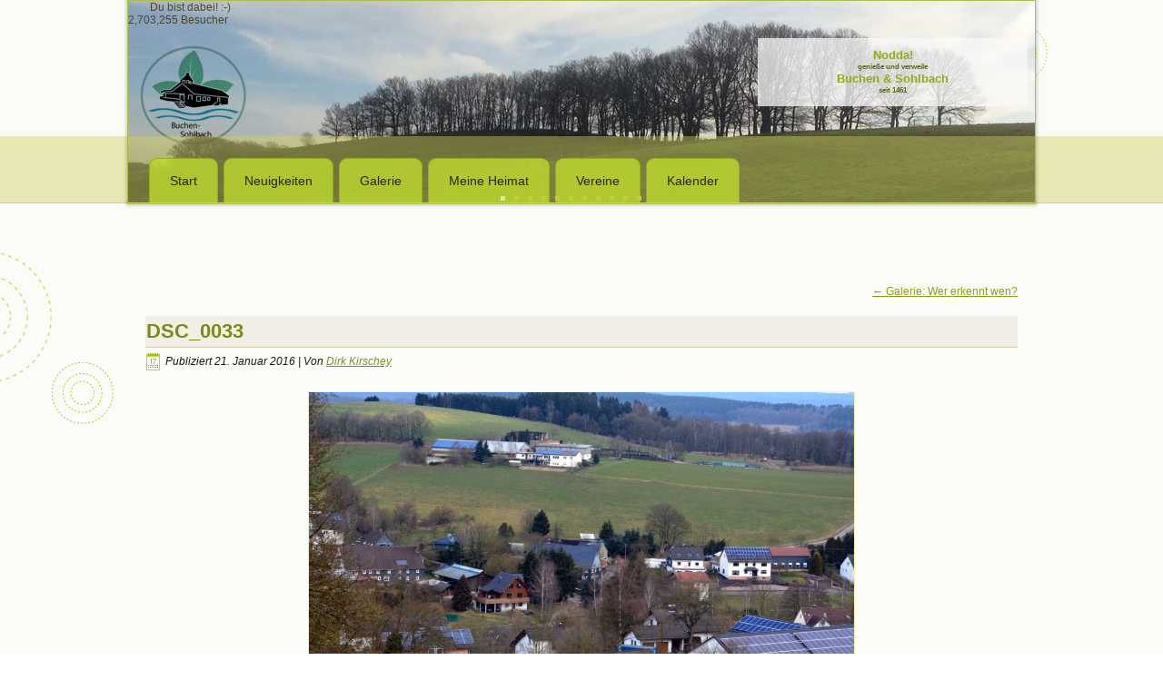

--- FILE ---
content_type: text/html; charset=UTF-8
request_url: http://www.buchen-sohlbach.de/wer-kennt-wen/dsc_0033-2/
body_size: 5854
content:
<!DOCTYPE html>
<html lang="de-DE">
<head>
<meta charset="UTF-8" />
<title>DSC_0033 | </title>
<!-- Created by Artisteer v4.2.0.60623 -->
<meta name="viewport" content="initial-scale = 1.0, maximum-scale = 1.0, user-scalable = no, width = device-width" />
<!--[if lt IE 9]><script src="https://html5shiv.googlecode.com/svn/trunk/html5.js"></script><![endif]-->

<link rel="stylesheet" href="http://www.buchen-sohlbach.de/wp-content/themes/ThemeBuchenSohlbach20140313/style.css" media="screen" />
<link rel="pingback" href="http://www.buchen-sohlbach.de/xmlrpc.php" />
<link rel="alternate" type="application/rss+xml" title=" &raquo; Feed" href="http://www.buchen-sohlbach.de/feed/" />
<link rel="alternate" type="application/rss+xml" title=" &raquo; Kommentar-Feed" href="http://www.buchen-sohlbach.de/comments/feed/" />
<link rel="alternate" type="text/calendar" title=" &raquo; iCal Feed" href="http://www.buchen-sohlbach.de/kalender/?ical=1" />
<link rel="alternate" type="application/rss+xml" title=" &raquo; DSC_0033 Kommentar-Feed" href="http://www.buchen-sohlbach.de/wer-kennt-wen/dsc_0033-2/feed/" />
		<script type="text/javascript">
			window._wpemojiSettings = {"baseUrl":"https:\/\/s.w.org\/images\/core\/emoji\/72x72\/","ext":".png","source":{"concatemoji":"http:\/\/www.buchen-sohlbach.de\/wp-includes\/js\/wp-emoji-release.min.js?ver=4.4.2"}};
			!function(a,b,c){function d(a){var c,d=b.createElement("canvas"),e=d.getContext&&d.getContext("2d"),f=String.fromCharCode;return e&&e.fillText?(e.textBaseline="top",e.font="600 32px Arial","flag"===a?(e.fillText(f(55356,56806,55356,56826),0,0),d.toDataURL().length>3e3):"diversity"===a?(e.fillText(f(55356,57221),0,0),c=e.getImageData(16,16,1,1).data.toString(),e.fillText(f(55356,57221,55356,57343),0,0),c!==e.getImageData(16,16,1,1).data.toString()):("simple"===a?e.fillText(f(55357,56835),0,0):e.fillText(f(55356,57135),0,0),0!==e.getImageData(16,16,1,1).data[0])):!1}function e(a){var c=b.createElement("script");c.src=a,c.type="text/javascript",b.getElementsByTagName("head")[0].appendChild(c)}var f,g;c.supports={simple:d("simple"),flag:d("flag"),unicode8:d("unicode8"),diversity:d("diversity")},c.DOMReady=!1,c.readyCallback=function(){c.DOMReady=!0},c.supports.simple&&c.supports.flag&&c.supports.unicode8&&c.supports.diversity||(g=function(){c.readyCallback()},b.addEventListener?(b.addEventListener("DOMContentLoaded",g,!1),a.addEventListener("load",g,!1)):(a.attachEvent("onload",g),b.attachEvent("onreadystatechange",function(){"complete"===b.readyState&&c.readyCallback()})),f=c.source||{},f.concatemoji?e(f.concatemoji):f.wpemoji&&f.twemoji&&(e(f.twemoji),e(f.wpemoji)))}(window,document,window._wpemojiSettings);
		</script>
		<style type="text/css">
img.wp-smiley,
img.emoji {
	display: inline !important;
	border: none !important;
	box-shadow: none !important;
	height: 1em !important;
	width: 1em !important;
	margin: 0 .07em !important;
	vertical-align: -0.1em !important;
	background: none !important;
	padding: 0 !important;
}
</style>
<link rel='stylesheet' id='sbc-css'  href='http://www.buchen-sohlbach.de/wp-content/plugins/wp-simple-booking-calendar/css/sbc.css?ver=4.4.2' type='text/css' media='all' />
<link rel='stylesheet' id='tablepress-default-css'  href='http://www.buchen-sohlbach.de/wp-content/plugins/tablepress/css/default.min.css?ver=1.7' type='text/css' media='all' />
<!--[if lte IE 7]>
<link rel='stylesheet' id='style.ie7.css-css'  href='http://www.buchen-sohlbach.de/wp-content/themes/ThemeBuchenSohlbach20140313/style.ie7.css?ver=4.4.2' type='text/css' media='screen' />
<![endif]-->
<link rel='stylesheet' id='style.responsive.css-css'  href='http://www.buchen-sohlbach.de/wp-content/themes/ThemeBuchenSohlbach20140313/style.responsive.css?ver=4.4.2' type='text/css' media='all' />
<script type='text/javascript' src='http://www.buchen-sohlbach.de/wp-content/themes/ThemeBuchenSohlbach20140313/jquery.js?ver=4.4.2'></script>
<script type='text/javascript' src='http://www.buchen-sohlbach.de/wp-content/plugins/vertical-news-scroller/js/jquery.validate.js?ver=4.4.2'></script>
<script type='text/javascript' src='http://www.buchen-sohlbach.de/wp-content/plugins/wp-simple-booking-calendar/js/sbc.js?ver=4.4.2'></script>
<script type='text/javascript' src='http://www.buchen-sohlbach.de/wp-content/themes/ThemeBuchenSohlbach20140313/jquery-migrate-1.1.1.js?ver=4.4.2'></script>
<script type='text/javascript' src='http://www.buchen-sohlbach.de/wp-content/themes/ThemeBuchenSohlbach20140313/script.js?ver=4.4.2'></script>
<script type='text/javascript' src='http://www.buchen-sohlbach.de/wp-content/themes/ThemeBuchenSohlbach20140313/script.responsive.js?ver=4.4.2'></script>
<link rel='https://api.w.org/' href='http://www.buchen-sohlbach.de/wp-json/' />
<link rel="EditURI" type="application/rsd+xml" title="RSD" href="http://www.buchen-sohlbach.de/xmlrpc.php?rsd" />
<link rel="wlwmanifest" type="application/wlwmanifest+xml" href="http://www.buchen-sohlbach.de/wp-includes/wlwmanifest.xml" /> 
<link rel="canonical" href="http://www.buchen-sohlbach.de/wer-kennt-wen/dsc_0033-2/" />
<link rel='shortlink' href='http://www.buchen-sohlbach.de/?p=1796' />
<link rel="alternate" type="application/json+oembed" href="http://www.buchen-sohlbach.de/wp-json/oembed/1.0/embed?url=http%3A%2F%2Fwww.buchen-sohlbach.de%2Fwer-kennt-wen%2Fdsc_0033-2%2F" />
<link rel="alternate" type="text/xml+oembed" href="http://www.buchen-sohlbach.de/wp-json/oembed/1.0/embed?url=http%3A%2F%2Fwww.buchen-sohlbach.de%2Fwer-kennt-wen%2Fdsc_0033-2%2F&#038;format=xml" />
<link rel="shortcut icon" href="http://www.buchen-sohlbach.de/favicon.ico" type="image/x-icon" /><!-- Favi -->


</head>
<body class="attachment page page-id-1796 page-child parent-pageid-534 page-template-default">

<div id="oms-main">
    <div id="oms-hmenu-bg" class="oms-bar oms-nav">
    </div>
<header class="oms-header"><div class="oms-widget widget utopia58_callback" id="visitor-counter" ><div class="oms-widget-title">Du bist dabei! :-)</div><div class="oms-widget-content">2,703,255 Besucher</div></div>

    <div class="oms-shapes">
        
            </div>

<div class="oms-slider oms-slidecontainerheader" data-width="1000" data-height="225">
    <div class="oms-slider-inner">
<div class="oms-slide-item oms-slideheader0">

<div class="oms-textblock oms-slideheader0-object1606612670">
        <div class="oms-slideheader0-object1606612670-text-container">
        <div class="oms-slideheader0-object1606612670-text"><p style="color: #92A91E; font-size:13px;font-family:'Trebuchet MS', Arial, Helvetica, Sans-Serif;font-weight:bold;font-style:normal;text-decoration:none">Nodda!<br /></p><p style="color: #5A6812; font-size:8px;font-family:Verdana, Geneva, Arial, Helvetica, Sans-Serif;font-weight:bold;font-style:normal;text-decoration:none">genieße und verweile</p><p style="font-size:8px;font-family:Verdana, Geneva, Arial, Helvetica, Sans-Serif;font-weight:bold;font-style:normal;text-decoration:none"><span style="color: rgb(146, 169, 30); font-family: 'Trebuchet MS', Arial, Helvetica, sans-serif; font-size: 13px; line-height: 16px; ">Buchen &amp; Sohlbach</span><a style="color: #92A91E" href="#"></a></p><p style="font-size:8px;font-family:Verdana, Geneva, Arial, Helvetica, Sans-Serif;font-weight:bold;font-style:normal;text-decoration:none"><span style="color: rgb(90, 104, 18); ">seit 1461</span></p></div>
    </div>
    
</div>
</div>
<div class="oms-slide-item oms-slideheader1">

<div class="oms-textblock oms-slideheader1-object33331994">
        <div class="oms-slideheader1-object33331994-text-container">
        <div class="oms-slideheader1-object33331994-text"><p style="line-height: 16px; color: rgb(146, 169, 30); font-size: 13px; font-family: 'Trebuchet MS', Arial, Helvetica, sans-serif; font-weight: bold; ">Schur!<br /></p><p style="line-height: 10px; color: rgb(90, 104, 18); font-size: 8px; font-weight: bold; ">genieße und verweile</p><p style="line-height: 10px; font-size: 8px; font-weight: bold; "><span style="color: rgb(146, 169, 30); font-family: 'Trebuchet MS', Arial, Helvetica, sans-serif; font-size: 13px; line-height: 16px; ">Buchen &amp; Sohlbach</span><a href="#" style="color: rgb(146, 169, 30); "></a></p><p style="line-height: 10px; font-size: 8px; font-weight: bold; "><span style="color: rgb(90, 104, 18); ">seit 1461</span></p><p style="font-size:8px;font-family:Verdana, Geneva, Arial, Helvetica, Sans-Serif;font-weight:bold;font-style:normal;text-decoration:none"><span style="color: rgb(146, 169, 30); font-family: 'Trebuchet MS', Arial, Helvetica, sans-serif; font-size: 13px; line-height: 16px; "></span><a style="color: #92A91E" href="#"></a></p></div>
    </div>
    
</div>
</div>
<div class="oms-slide-item oms-slideheader2">

<div class="oms-textblock oms-slideheader2-object618145501">
        <div class="oms-slideheader2-object618145501-text-container">
        <div class="oms-slideheader2-object618145501-text"><p style="line-height: 16px; color: rgb(146, 169, 30); font-size: 13px; font-family: 'Trebuchet MS', Arial, Helvetica, sans-serif; font-weight: bold; ">Schur!<br /></p><p style="line-height: 10px; color: rgb(90, 104, 18); font-size: 8px; font-weight: bold; ">genieße und verweile</p><p style="line-height: 10px; font-size: 8px; font-weight: bold; "><span style="color: rgb(146, 169, 30); font-family: 'Trebuchet MS', Arial, Helvetica, sans-serif; font-size: 13px; line-height: 16px; ">Buchen &amp; Sohlbach</span><a href="#" style="color: rgb(146, 169, 30); "></a></p><p style="line-height: 10px; font-size: 8px; font-weight: bold; "><span style="color: rgb(90, 104, 18); ">seit 1461</span></p><p style="font-size:8px;font-family:Verdana, Geneva, Arial, Helvetica, Sans-Serif;font-weight:bold;font-style:normal;text-decoration:none"><span style="color: rgb(146, 169, 30); font-family: 'Trebuchet MS', Arial, Helvetica, sans-serif; font-size: 13px; line-height: 16px; "></span><a style="color: #92A91E" href="#"></a></p></div>
    </div>
    
</div>
</div>
<div class="oms-slide-item oms-slideheader3">

<div class="oms-textblock oms-slideheader3-object1323869426">
        <div class="oms-slideheader3-object1323869426-text-container">
        <div class="oms-slideheader3-object1323869426-text"><p style="line-height: 16px; color: rgb(146, 169, 30); font-size: 13px; font-family: 'Trebuchet MS', Arial, Helvetica, sans-serif; font-weight: bold; ">Schur!<br /></p><p style="line-height: 10px; color: rgb(90, 104, 18); font-size: 8px; font-weight: bold; ">genieße und verweile</p><p style="line-height: 10px; font-size: 8px; font-weight: bold; "><span style="color: rgb(146, 169, 30); font-family: 'Trebuchet MS', Arial, Helvetica, sans-serif; font-size: 13px; line-height: 16px; ">Buchen &amp; Sohlbach</span><a href="#" style="color: rgb(146, 169, 30); "></a></p><p style="line-height: 10px; font-size: 8px; font-weight: bold; "><span style="color: rgb(90, 104, 18); ">seit 1461</span></p><p style="font-size:8px;font-family:Verdana, Geneva, Arial, Helvetica, Sans-Serif;font-weight:bold;font-style:normal;text-decoration:none"><span style="color: rgb(146, 169, 30); font-family: 'Trebuchet MS', Arial, Helvetica, sans-serif; font-size: 13px; line-height: 16px; "></span><a style="color: #92A91E" href="#"></a></p></div>
    </div>
    
</div>
</div>
<div class="oms-slide-item oms-slideheader4">

<div class="oms-textblock oms-slideheader4-object772824430">
        <div class="oms-slideheader4-object772824430-text-container">
        <div class="oms-slideheader4-object772824430-text"><p style="line-height: 16px; color: rgb(146, 169, 30); font-size: 13px; font-family: 'Trebuchet MS', Arial, Helvetica, sans-serif; font-weight: bold; ">Schur!<br /></p><p style="line-height: 10px; color: rgb(90, 104, 18); font-size: 8px; font-weight: bold; ">genieße und verweile</p><p style="line-height: 10px; font-size: 8px; font-weight: bold; "><span style="color: rgb(146, 169, 30); font-family: 'Trebuchet MS', Arial, Helvetica, sans-serif; font-size: 13px; line-height: 16px; ">Buchen &amp; Sohlbach</span><a href="#" style="color: rgb(146, 169, 30); "></a></p><p style="line-height: 10px; font-size: 8px; font-weight: bold; "><span style="color: rgb(90, 104, 18); ">seit 1461</span></p><p style="font-size:8px;font-family:Verdana, Geneva, Arial, Helvetica, Sans-Serif;font-weight:bold;font-style:normal;text-decoration:none"><span style="color: rgb(146, 169, 30); font-family: 'Trebuchet MS', Arial, Helvetica, sans-serif; font-size: 13px; line-height: 16px; "></span><a style="color: #92A91E" href="#"></a></p></div>
    </div>
    
</div>
</div>
<div class="oms-slide-item oms-slideheader5">

<div class="oms-textblock oms-slideheader5-object1354345806">
        <div class="oms-slideheader5-object1354345806-text-container">
        <div class="oms-slideheader5-object1354345806-text"><p style="line-height: 16px; color: rgb(146, 169, 30); font-size: 13px; font-family: 'Trebuchet MS', Arial, Helvetica, sans-serif; font-weight: bold; ">Schur!<br /></p><p style="line-height: 10px; color: rgb(90, 104, 18); font-size: 8px; font-weight: bold; ">genieße und verweile</p><p style="line-height: 10px; font-size: 8px; font-weight: bold; "><span style="color: rgb(146, 169, 30); font-family: 'Trebuchet MS', Arial, Helvetica, sans-serif; font-size: 13px; line-height: 16px; ">Buchen &amp; Sohlbach</span><a href="#" style="color: rgb(146, 169, 30); "></a></p><p style="line-height: 10px; font-size: 8px; font-weight: bold; "><span style="color: rgb(90, 104, 18); ">seit 1461</span></p><p style="font-size:8px;font-family:Verdana, Geneva, Arial, Helvetica, Sans-Serif;font-weight:bold;font-style:normal;text-decoration:none"><span style="color: rgb(146, 169, 30); font-family: 'Trebuchet MS', Arial, Helvetica, sans-serif; font-size: 13px; line-height: 16px; "></span><a style="color: #92A91E" href="#"></a></p></div>
    </div>
    
</div>
</div>
<div class="oms-slide-item oms-slideheader6">

<div class="oms-textblock oms-slideheader6-object2031941749">
        <div class="oms-slideheader6-object2031941749-text-container">
        <div class="oms-slideheader6-object2031941749-text"><p style="line-height: 16px; color: rgb(146, 169, 30); font-size: 13px; font-family: 'Trebuchet MS', Arial, Helvetica, sans-serif; font-weight: bold; ">Schur!<br /></p><p style="line-height: 10px; color: rgb(90, 104, 18); font-size: 8px; font-weight: bold; ">genieße und verweile</p><p style="line-height: 10px; font-size: 8px; font-weight: bold; "><span style="color: rgb(146, 169, 30); font-family: 'Trebuchet MS', Arial, Helvetica, sans-serif; font-size: 13px; line-height: 16px; ">Buchen &amp; Sohlbach</span><a href="#" style="color: rgb(146, 169, 30); "></a></p><p style="line-height: 10px; font-size: 8px; font-weight: bold; "><span style="color: rgb(90, 104, 18); ">seit 1461</span></p><p style="font-size:8px;font-family:Verdana, Geneva, Arial, Helvetica, Sans-Serif;font-weight:bold;font-style:normal;text-decoration:none"><span style="color: rgb(146, 169, 30); font-family: 'Trebuchet MS', Arial, Helvetica, sans-serif; font-size: 13px; line-height: 16px; "></span><a style="color: #92A91E" href="#"></a></p></div>
    </div>
    
</div>
</div>
<div class="oms-slide-item oms-slideheader7">

<div class="oms-textblock oms-slideheader7-object1456951264">
        <div class="oms-slideheader7-object1456951264-text-container">
        <div class="oms-slideheader7-object1456951264-text"><p style="line-height: 16px; color: rgb(146, 169, 30); font-size: 13px; font-family: 'Trebuchet MS', Arial, Helvetica, sans-serif; font-weight: bold; ">Schur!<br /></p><p style="line-height: 10px; color: rgb(90, 104, 18); font-size: 8px; font-weight: bold; ">genieße und verweile</p><p style="line-height: 10px; font-size: 8px; font-weight: bold; "><span style="color: rgb(146, 169, 30); font-family: 'Trebuchet MS', Arial, Helvetica, sans-serif; font-size: 13px; line-height: 16px; ">Buchen &amp; Sohlbach</span><a href="#" style="color: rgb(146, 169, 30); "></a></p><p style="line-height: 10px; font-size: 8px; font-weight: bold; "><span style="color: rgb(90, 104, 18); ">seit 1461</span></p><p style="font-size:8px;font-family:Verdana, Geneva, Arial, Helvetica, Sans-Serif;font-weight:bold;font-style:normal;text-decoration:none"><span style="color: rgb(146, 169, 30); font-family: 'Trebuchet MS', Arial, Helvetica, sans-serif; font-size: 13px; line-height: 16px; "></span><a style="color: #92A91E" href="#"></a></p></div>
    </div>
    
</div>
</div>
<div class="oms-slide-item oms-slideheader8">

<div class="oms-textblock oms-slideheader8-object1809018497">
        <div class="oms-slideheader8-object1809018497-text-container">
        <div class="oms-slideheader8-object1809018497-text"><p style="line-height: 16px; color: rgb(146, 169, 30); font-size: 13px; font-family: 'Trebuchet MS', Arial, Helvetica, sans-serif; font-weight: bold; ">Schur!<br /></p><p style="line-height: 10px; color: rgb(90, 104, 18); font-size: 8px; font-weight: bold; ">genieße und verweile</p><p style="line-height: 10px; font-size: 8px; font-weight: bold; "><span style="color: rgb(146, 169, 30); font-family: 'Trebuchet MS', Arial, Helvetica, sans-serif; font-size: 13px; line-height: 16px; ">Buchen &amp; Sohlbach</span><a href="#" style="color: rgb(146, 169, 30); "></a></p><p style="line-height: 10px; font-size: 8px; font-weight: bold; "><span style="color: rgb(90, 104, 18); ">seit 1461</span></p><p style="font-size:8px;font-family:Verdana, Geneva, Arial, Helvetica, Sans-Serif;font-weight:bold;font-style:normal;text-decoration:none"><span style="color: rgb(146, 169, 30); font-family: 'Trebuchet MS', Arial, Helvetica, sans-serif; font-size: 13px; line-height: 16px; "></span><a style="color: #92A91E" href="#"></a></p></div>
    </div>
    
</div>
</div>
<div class="oms-slide-item oms-slideheader9">

<div class="oms-textblock oms-slideheader9-object1105988188">
        <div class="oms-slideheader9-object1105988188-text-container">
        <div class="oms-slideheader9-object1105988188-text"><p style="line-height: 16px; color: rgb(146, 169, 30); font-size: 13px; font-family: 'Trebuchet MS', Arial, Helvetica, sans-serif; font-weight: bold; ">Schur!<br /></p><p style="line-height: 10px; color: rgb(90, 104, 18); font-size: 8px; font-weight: bold; ">genieße und verweile</p><p style="line-height: 10px; font-size: 8px; font-weight: bold; "><span style="color: rgb(146, 169, 30); font-family: 'Trebuchet MS', Arial, Helvetica, sans-serif; font-size: 13px; line-height: 16px; ">Buchen &amp; Sohlbach</span><a href="#" style="color: rgb(146, 169, 30); "></a></p><p style="line-height: 10px; font-size: 8px; font-weight: bold; "><span style="color: rgb(90, 104, 18); ">seit 1461</span></p><p style="font-size:8px;font-family:Verdana, Geneva, Arial, Helvetica, Sans-Serif;font-weight:bold;font-style:normal;text-decoration:none"><span style="color: rgb(146, 169, 30); font-family: 'Trebuchet MS', Arial, Helvetica, sans-serif; font-size: 13px; line-height: 16px; "></span><a style="color: #92A91E" href="#"></a></p></div>
    </div>
    
</div>
</div>
<div class="oms-slide-item oms-slideheader10">

<div class="oms-textblock oms-slideheader10-object1363879492">
        <div class="oms-slideheader10-object1363879492-text-container">
        <div class="oms-slideheader10-object1363879492-text"><p style="line-height: 16px; color: rgb(146, 169, 30); font-size: 13px; font-family: 'Trebuchet MS', Arial, Helvetica, sans-serif; font-weight: bold; ">Schur!<br /></p><p style="line-height: 10px; color: rgb(90, 104, 18); font-size: 8px; font-weight: bold; ">genieße und verweile</p><p style="line-height: 10px; font-size: 8px; font-weight: bold; "><span style="color: rgb(146, 169, 30); font-family: 'Trebuchet MS', Arial, Helvetica, sans-serif; font-size: 13px; line-height: 16px; ">Buchen &amp; Sohlbach</span><a href="#" style="color: rgb(146, 169, 30); "></a></p><p style="line-height: 10px; font-size: 8px; font-weight: bold; "><span style="color: rgb(90, 104, 18); ">seit 1461</span></p><p style="font-size:8px;font-family:Verdana, Geneva, Arial, Helvetica, Sans-Serif;font-weight:bold;font-style:normal;text-decoration:none"><span style="color: rgb(146, 169, 30); font-family: 'Trebuchet MS', Arial, Helvetica, sans-serif; font-size: 13px; line-height: 16px; "></span><a style="color: #92A91E" href="#"></a></p></div>
    </div>
    
</div>
</div>

    </div>
</div>


<div class="oms-slidenavigator oms-slidenavigatorheader" data-left="1" data-top="1">
<a href="#" class="oms-slidenavigatoritem"></a><a href="#" class="oms-slidenavigatoritem"></a><a href="#" class="oms-slidenavigatoritem"></a><a href="#" class="oms-slidenavigatoritem"></a><a href="#" class="oms-slidenavigatoritem"></a><a href="#" class="oms-slidenavigatoritem"></a><a href="#" class="oms-slidenavigatoritem"></a><a href="#" class="oms-slidenavigatoritem"></a><a href="#" class="oms-slidenavigatoritem"></a><a href="#" class="oms-slidenavigatoritem"></a><a href="#" class="oms-slidenavigatoritem"></a>
</div>








<nav class="oms-nav">
    <div class="oms-nav-inner">
    
<ul class="oms-hmenu menu-7">
	<li class="menu-item-70"><a title="Start" href="http://www.buchen-sohlbach.de/">Start</a>
	</li>
	<li class="menu-item-2695"><a title="Neuigkeiten" href="http://www.buchen-sohlbach.de/neuigkeiten-3/">Neuigkeiten</a>
	</li>
	<li class="menu-item-536"><a title="Galerie" href="http://www.buchen-sohlbach.de/wer-kennt-wen/">Galerie</a>
	</li>
	<li class="menu-item-704"><a title="Meine Heimat" href="http://www.buchen-sohlbach.de/meine-heimat/">Meine Heimat</a>
	</li>
	<li class="menu-item-1468"><a title="Vereine" href="http://www.buchen-sohlbach.de/vereine/">Vereine</a>
	<ul>
		<li class="menu-item-549"><a title="Heimatverein Buchen-Sohlbach e.V." href="http://www.buchen-sohlbach.de/vereinsvorstand-und-funktionaere/">Heimatverein Buchen-Sohlbach e.V.</a>
		</li>
		<li class="menu-item-1469"><a title="Ortslandfrauenverband Siegen-Buchen-Sohlbach" href="http://www.buchen-sohlbach.de/landfrauen/">Ortslandfrauenverband&hellip;</a>
		</li>
	</ul>
	</li>
	<li class="menu-item-1248"><a title="Kalender" href="http://www.buchen-sohlbach.de/kalender">Kalender</a>
	</li>
</ul>
 
        </div>
    </nav>
                    
</header>

<div class="oms-sheet clearfix">
            <div class="oms-layout-wrapper">
                <div class="oms-content-layout">
                    <div class="oms-content-layout-row">
                        <div class="oms-layout-cell oms-content">

			<div  id="verticalscroll-2" class="oms-block widget verticalScroll  clearfix">
        <div class="oms-blockcontent">            <link rel="stylesheet" type="text/css" media="all" href="http://www.buchen-sohlbach.de/wp-content/plugins/vertical-news-scroller/css/newsscrollcss.css" />
             <marquee height='30'  onmouseout="this.start()" onmouseover="this.stop()" scrolldelay="200" scrollamount="1" direction="up" behavior="scroll" >
                          </marquee>
            
            </div>
</div>				<article class="oms-post oms-article " style="">
                                                                                                <div class="oms-postcontent clearfix"><div class="navigation">
    <div class="alignleft"></div>
    <div class="alignright"><a href="http://www.buchen-sohlbach.de/wer-kennt-wen/" title="Zurück zu Galerie: Wer erkennt wen?" rel="gallery"><span class="meta-nav">&larr;</span> Galerie: Wer erkennt wen?</a></div>
 </div></div>
                                                

</article>
		<article id="post-1796"  class="oms-post oms-article  post-1796 attachment type-attachment status-inherit hentry" style="">
                                <div class="oms-postmetadataheader"><h1 class="oms-postheader"><a href="http://www.buchen-sohlbach.de/wer-kennt-wen/dsc_0033-2/" rel="bookmark" title="DSC_0033">DSC_0033</a></h1></div>                                                <div class="oms-postheadericons oms-metadata-icons"><span class="oms-postdateicon"><span class="date">Publiziert</span> <span class="entry-date" title="23:54">21. Januar 2016</span></span> | <span class="oms-postauthoricon"><span class="author">Von</span> <span class="author vcard"><a class="url fn n" href="http://www.buchen-sohlbach.de/author/dirk/" title="Zeige alle Beiträge von Dirk Kirschey">Dirk Kirschey</a></span></span></div>                <div class="oms-postcontent clearfix">	<p class="attachment center">
		<a href="http://www.buchen-sohlbach.de/wer-kennt-wen/dsc_0034/" title="DSC_0033" rel="attachment">
			<img width="600" height="400" src="http://www.buchen-sohlbach.de/wp-content/uploads/2014/08/DSC_0033.jpg" class="attachment-600x9999 size-600x9999" alt="DSC_0033" srcset="http://www.buchen-sohlbach.de/wp-content/uploads/2014/08/DSC_0033-300x200.jpg 300w, http://www.buchen-sohlbach.de/wp-content/uploads/2014/08/DSC_0033-1024x683.jpg 1024w, http://www.buchen-sohlbach.de/wp-content/uploads/2014/08/DSC_0033.jpg 1500w" sizes="(max-width: 600px) 100vw, 600px" />		</a>
	</p>
	<p class="center">Die gesamte Größe beträgt <a href="http://www.buchen-sohlbach.de/wp-content/uploads/2014/08/DSC_0033.jpg" title="Link zum Bild in voller Grösse">1500 &times; 1000</a> Pixel</p><div class="navigation">
    <div class="alignleft"><a href='http://www.buchen-sohlbach.de/wer-kennt-wen/dsc_0034/'>DSC_0034</a> &raquo;</div>
    <div class="alignright">&laquo; <a href='http://www.buchen-sohlbach.de/wer-kennt-wen/dsc_0030/'>DSC_0030</a></div>
 </div></div>
                                                

</article>
					<div id="respond" class="oms-commentsform" class="comment-respond">
			<h2 id="reply-title" class="oms-postheader" class="comment-reply-title">Schreibe einen Kommentar <small><a rel="nofollow" id="cancel-comment-reply-link" href="/wer-kennt-wen/dsc_0033-2/#respond" style="display:none;">Antworten abbrechen</a></small></h2><p class="must-log-in">Du musst <a href="http://www.buchen-sohlbach.de/wp-login.php?redirect_to=http%3A%2F%2Fwww.buchen-sohlbach.de%2Fwer-kennt-wen%2Fdsc_0033-2%2F">angemeldet</a> sein, um einen Kommentar abzugeben.</p>		</div><!-- #respond -->
					

                        </div>
                    </div>
                </div>
            </div><footer class="oms-footer"><div class="oms-footer-text">
<footer class="oms-footer"><div class="oms-footer-text">  
<div style="position:relative;display:inline-block;padding-left:35px;padding-right:35px"><p><a href="http://www.buchen-sohlbach.de/?p=66">Impressum</a></p><p>© Heimatverein Buchen-Sohlbach e.V.</p><br></div>
</div>
</footer>
</div>
</footer>

    </div>
</div>


<div id="wp-footer">
	<script type='text/javascript' src='http://www.buchen-sohlbach.de/wp-includes/js/comment-reply.min.js?ver=4.4.2'></script>
<script type='text/javascript' src='http://www.buchen-sohlbach.de/wp-includes/js/wp-embed.min.js?ver=4.4.2'></script>
	<!-- 47 queries. 1,422 seconds. -->
</div>
</body>
</html>



--- FILE ---
content_type: text/css
request_url: http://www.buchen-sohlbach.de/wp-content/themes/ThemeBuchenSohlbach20140313/style.css
body_size: 18457
content:
/*
Theme Name: ThemeBuchenSohlbach20140313
Theme URI: 
Description: Powered by ontiv.com
Version: 1.0
Author: Dirk Kirschey
Author URI: http://www.ontiv.com
Tags: fixed-width, one-column, valid HTML5, valid XHTML, widgets
*/

/* Created by Artisteer v4.2.0.60623 */

#oms-main
{
   background: #FBFBF8 url('images/pageglare.png') top center no-repeat scroll;
   margin:0 auto;
   font-size: 12px;
   font-family: Verdana, Geneva, Arial, Helvetica, Sans-Serif;
   font-weight: normal;
   font-style: normal;
   position: relative;
   width: 100%;
   min-height: 100%;
   left: 0;
   top: 0;
   cursor:default;
   overflow:hidden;
}
table, ul.oms-hmenu
{
   font-size: 12px;
   font-family: Verdana, Geneva, Arial, Helvetica, Sans-Serif;
   font-weight: normal;
   font-style: normal;
}

h1, h2, h3, h4, h5, h6, p, a, ul, ol, li
{
   margin: 0;
   padding: 0;
}

/* Reset buttons border. It's important for input and button tags. 
 * border-collapse should be separate for shadow in IE. 
 */
.oms-button
{
   border: 0;
   border-collapse: separate;
   -webkit-background-origin: border !important;
   -moz-background-origin: border !important;
   background-origin: border-box !important;
   background: #BEDA2F;
   -webkit-border-radius:6px;
   -moz-border-radius:6px;
   border-radius:6px;
   border-width: 0;
   padding:0 10px;
   margin:0 auto;
   height:26px;
}

.oms-postcontent,
.oms-postheadericons,
.oms-postfootericons,
.oms-blockcontent,
ul.oms-vmenu a 
{
   text-align: left;
}

.oms-postcontent,
.oms-postcontent li,
.oms-postcontent table,
.oms-postcontent a,
.oms-postcontent a:link,
.oms-postcontent a:visited,
.oms-postcontent a.visited,
.oms-postcontent a:hover,
.oms-postcontent a.hovered
{
   font-family: Verdana, Geneva, Arial, Helvetica, Sans-Serif;
}

.oms-postcontent p
{
   margin: 12px 0;
}

.oms-postcontent h1, .oms-postcontent h1 a, .oms-postcontent h1 a:link, .oms-postcontent h1 a:visited, .oms-postcontent h1 a:hover,
.oms-postcontent h2, .oms-postcontent h2 a, .oms-postcontent h2 a:link, .oms-postcontent h2 a:visited, .oms-postcontent h2 a:hover,
.oms-postcontent h3, .oms-postcontent h3 a, .oms-postcontent h3 a:link, .oms-postcontent h3 a:visited, .oms-postcontent h3 a:hover,
.oms-postcontent h4, .oms-postcontent h4 a, .oms-postcontent h4 a:link, .oms-postcontent h4 a:visited, .oms-postcontent h4 a:hover,
.oms-postcontent h5, .oms-postcontent h5 a, .oms-postcontent h5 a:link, .oms-postcontent h5 a:visited, .oms-postcontent h5 a:hover,
.oms-postcontent h6, .oms-postcontent h6 a, .oms-postcontent h6 a:link, .oms-postcontent h6 a:visited, .oms-postcontent h6 a:hover,
.oms-blockheader .t, .oms-blockheader .t a, .oms-blockheader .t a:link, .oms-blockheader .t a:visited, .oms-blockheader .t a:hover,
.oms-vmenublockheader .t, .oms-vmenublockheader .t a, .oms-vmenublockheader .t a:link, .oms-vmenublockheader .t a:visited, .oms-vmenublockheader .t a:hover,
.oms-headline, .oms-headline a, .oms-headline a:link, .oms-headline a:visited, .oms-headline a:hover,
.oms-slogan, .oms-slogan a, .oms-slogan a:link, .oms-slogan a:visited, .oms-slogan a:hover,
.oms-postheader, .oms-postheader a, .oms-postheader a:link, .oms-postheader a:visited, .oms-postheader a:hover
{
   font-size: 20px;
   font-family: 'Trebuchet MS', Arial, Helvetica, Sans-Serif;
   font-weight: bold;
   font-style: normal;
   text-decoration: none;
   text-align: left;
}

.oms-postcontent a, .oms-postcontent a:link
{
   font-family: Verdana, Geneva, Arial, Helvetica, Sans-Serif;
   text-decoration: underline;
   color: #8AA01C;
}

.oms-postcontent a:visited, .oms-postcontent a.visited
{
   font-family: Verdana, Geneva, Arial, Helvetica, Sans-Serif;
   text-decoration: underline;
   color: #A28E57;
}

.oms-postcontent  a:hover, .oms-postcontent a.hover
{
   font-family: Verdana, Geneva, Arial, Helvetica, Sans-Serif;
   text-decoration: none;
   color: #B7D425;
}

.oms-postcontent h1
{
   color: #B7D425;
   margin-top: 12px;
   margin-bottom: 12px;
   font-size: 20px;
   font-family: 'Trebuchet MS', Arial, Helvetica, Sans-Serif;
   font-weight: bold;
   font-style: normal;
   text-align: left;
}

.oms-blockcontent h1
{
   margin-top: 12px;
   margin-bottom: 12px;
   font-size: 20px;
   font-family: 'Trebuchet MS', Arial, Helvetica, Sans-Serif;
   font-weight: bold;
   font-style: normal;
   text-align: left;
}

.oms-postcontent h1 a, .oms-postcontent h1 a:link, .oms-postcontent h1 a:hover, .oms-postcontent h1 a:visited, .oms-blockcontent h1 a, .oms-blockcontent h1 a:link, .oms-blockcontent h1 a:hover, .oms-blockcontent h1 a:visited 
{
   font-size: 20px;
   font-family: 'Trebuchet MS', Arial, Helvetica, Sans-Serif;
   font-weight: bold;
   font-style: normal;
   text-align: left;
}

.oms-postcontent h2
{
   color: #B7D425;
   margin-top: 13px;
   margin-bottom: 13px;
   font-size: 18px;
   font-family: 'Trebuchet MS', Arial, Helvetica, Sans-Serif;
   text-align: left;
}

.oms-blockcontent h2
{
   margin-top: 13px;
   margin-bottom: 13px;
   font-size: 18px;
   font-family: 'Trebuchet MS', Arial, Helvetica, Sans-Serif;
   text-align: left;
}

.oms-postcontent h2 a, .oms-postcontent h2 a:link, .oms-postcontent h2 a:hover, .oms-postcontent h2 a:visited, .oms-blockcontent h2 a, .oms-blockcontent h2 a:link, .oms-blockcontent h2 a:hover, .oms-blockcontent h2 a:visited 
{
   font-size: 18px;
   font-family: 'Trebuchet MS', Arial, Helvetica, Sans-Serif;
   text-align: left;
}

.oms-postcontent h3
{
   color: #A28E57;
   margin-top: 16px;
   margin-bottom: 16px;
   font-size: 18px;
   font-family: 'Trebuchet MS', Arial, Helvetica, Sans-Serif;
   font-weight: bold;
   font-style: normal;
   text-align: left;
}

.oms-blockcontent h3
{
   margin-top: 16px;
   margin-bottom: 16px;
   font-size: 18px;
   font-family: 'Trebuchet MS', Arial, Helvetica, Sans-Serif;
   font-weight: bold;
   font-style: normal;
   text-align: left;
}

.oms-postcontent h3 a, .oms-postcontent h3 a:link, .oms-postcontent h3 a:hover, .oms-postcontent h3 a:visited, .oms-blockcontent h3 a, .oms-blockcontent h3 a:link, .oms-blockcontent h3 a:hover, .oms-blockcontent h3 a:visited 
{
   font-size: 18px;
   font-family: 'Trebuchet MS', Arial, Helvetica, Sans-Serif;
   font-weight: bold;
   font-style: normal;
   text-align: left;
}

.oms-postcontent h4
{
   color: #7AB937;
   margin: 10px 0;
   font-size: 15px;
   font-family: 'Trebuchet MS', Arial, Helvetica, Sans-Serif;
   text-align: left;
}

.oms-blockcontent h4
{
   margin: 10px 0;
   font-size: 15px;
   font-family: 'Trebuchet MS', Arial, Helvetica, Sans-Serif;
   text-align: left;
}

.oms-postcontent h4 a, .oms-postcontent h4 a:link, .oms-postcontent h4 a:hover, .oms-postcontent h4 a:visited, .oms-blockcontent h4 a, .oms-blockcontent h4 a:link, .oms-blockcontent h4 a:hover, .oms-blockcontent h4 a:visited 
{
   font-size: 15px;
   font-family: 'Trebuchet MS', Arial, Helvetica, Sans-Serif;
   text-align: left;
}

.oms-postcontent h5
{
   color: #1E2306;
   margin-top: 20px;
   margin-bottom: 20px;
   font-size: 13px;
   font-family: 'Trebuchet MS', Arial, Helvetica, Sans-Serif;
   text-align: left;
}

.oms-blockcontent h5
{
   margin-top: 20px;
   margin-bottom: 20px;
   font-size: 13px;
   font-family: 'Trebuchet MS', Arial, Helvetica, Sans-Serif;
   text-align: left;
}

.oms-postcontent h5 a, .oms-postcontent h5 a:link, .oms-postcontent h5 a:hover, .oms-postcontent h5 a:visited, .oms-blockcontent h5 a, .oms-blockcontent h5 a:link, .oms-blockcontent h5 a:hover, .oms-blockcontent h5 a:visited 
{
   font-size: 13px;
   font-family: 'Trebuchet MS', Arial, Helvetica, Sans-Serif;
   text-align: left;
}

.oms-postcontent h6
{
   color: #617114;
   margin-top: 25px;
   margin-bottom: 25px;
   font-size: 12px;
   font-family: 'Trebuchet MS', Arial, Helvetica, Sans-Serif;
   text-align: left;
}

.oms-blockcontent h6
{
   margin-top: 25px;
   margin-bottom: 25px;
   font-size: 12px;
   font-family: 'Trebuchet MS', Arial, Helvetica, Sans-Serif;
   text-align: left;
}

.oms-postcontent h6 a, .oms-postcontent h6 a:link, .oms-postcontent h6 a:hover, .oms-postcontent h6 a:visited, .oms-blockcontent h6 a, .oms-blockcontent h6 a:link, .oms-blockcontent h6 a:hover, .oms-blockcontent h6 a:visited 
{
   font-size: 12px;
   font-family: 'Trebuchet MS', Arial, Helvetica, Sans-Serif;
   text-align: left;
}

header, footer, article, nav, #oms-hmenu-bg, .oms-sheet, .oms-hmenu a, .oms-vmenu a, .oms-slidenavigator > a, .oms-checkbox:before, .oms-radiobutton:before
{
   -webkit-background-origin: border !important;
   -moz-background-origin: border !important;
   background-origin: border-box !important;
}

header, footer, article, nav, #oms-hmenu-bg, .oms-sheet, .oms-slidenavigator > a, .oms-checkbox:before, .oms-radiobutton:before
{
   display: block;
   -webkit-box-sizing: border-box;
   -moz-box-sizing: border-box;
   box-sizing: border-box;
}

ul
{
   list-style-type: none;
}

ol
{
   list-style-position: inside;
}

html, body
{
   height: 100%;
}

/**
 * 2. Prevent iOS text size adjust after orientation change, without disabling
 *    user zoom.
 * https://github.com/necolas/normalize.css
 */

html {
   -ms-text-size-adjust: 100%;
   /* 2 */
    -webkit-text-size-adjust: 100%;
/* 2 */}

body
{
   padding: 0;
   margin:0;
   min-width: 1000px;
   color: #50462B;
}

.oms-header:before, #oms-header-bg:before, .oms-layout-cell:before, .oms-layout-wrapper:before, .oms-footer:before, .oms-nav:before, #oms-hmenu-bg:before, .oms-sheet:before
{
   width: 100%;
   content: " ";
   display: table;
}
.oms-header:after, #oms-header-bg:after, .oms-layout-cell:after, .oms-layout-wrapper:after, .oms-footer:after, .oms-nav:after, #oms-hmenu-bg:after, .oms-sheet:after,
.cleared, .clearfix:after {
   clear: both;
   font: 0/0 serif;
   display: block;
   content: " ";
}

form
{
   padding: 0;
   margin: 0;
}

table.position
{
   position: relative;
   width: 100%;
   table-layout: fixed;
}

li h1, .oms-postcontent li h1, .oms-blockcontent li h1 
{
   margin:1px;
} 
li h2, .oms-postcontent li h2, .oms-blockcontent li h2 
{
   margin:1px;
} 
li h3, .oms-postcontent li h3, .oms-blockcontent li h3 
{
   margin:1px;
} 
li h4, .oms-postcontent li h4, .oms-blockcontent li h4 
{
   margin:1px;
} 
li h5, .oms-postcontent li h5, .oms-blockcontent li h5 
{
   margin:1px;
} 
li h6, .oms-postcontent li h6, .oms-blockcontent li h6 
{
   margin:1px;
} 
li p, .oms-postcontent li p, .oms-blockcontent li p 
{
   margin:1px;
}


.oms-shapes
{
   position: absolute;
   top: 0;
   right: 0;
   bottom: 0;
   left: 0;
   overflow: hidden;
   z-index: 0;
}

.oms-slider-inner {
   position: relative;
   overflow: hidden;
   width: 100%;
   height: 100%;
}

.oms-slidenavigator > a {
   display: inline-block;
   vertical-align: middle;
   outline-style: none;
   font-size: 1px;
}

.oms-slidenavigator > a:last-child {
   margin-right: 0 !important;
}

.oms-slideheader0-object1606612670 h1, 
.oms-slideheader0-object1606612670 h2, 
.oms-slideheader0-object1606612670 h3, 
.oms-slideheader0-object1606612670 h4, 
.oms-slideheader0-object1606612670 h5, 
.oms-slideheader0-object1606612670 h6, 
.oms-slideheader0-object1606612670 p, 
.oms-slideheader0-object1606612670 a, 
.oms-slideheader0-object1606612670 ul, 
.oms-slideheader0-object1606612670 ol, 
.oms-slideheader0-object1606612670 li
{
  line-height: 125%;
}

.oms-slideheader0-object1606612670
{  
  position: absolute;
  top: 42px;
  left: 100%;
  margin-left: -297px !important;
  -webkit-transform: rotate(0deg);
  -moz-transform: rotate(0deg);
  -o-transform: rotate(0deg);
  -ms-transform: rotate(0deg);
  transform: rotate(0deg);
    overflow: hidden;
      z-index: 1;
  width: 297px;
  height: 75px;
}

.default-responsive .oms-slideheader0-object1606612670
{
  }

.oms-slideheader0-object1606612670-text-container 
{
    display: table;
}

.oms-slideheader0-object1606612670-text
{
  display: table-cell;
  outline-style: none;
  padding: 0px 0px !important;
  height: 75px;
  width: 297px;  
word-wrap: break-word;
}

.default-responsive .oms-slideheader0-object1606612670-text 
{
    height: auto;
}

.oms-slideheader0-object1606612670-text,
.oms-slideheader0-object1606612670-text a.oms-rss-tag-icon,
.oms-slideheader0-object1606612670-text a.oms-facebook-tag-icon,
.oms-slideheader0-object1606612670-text a.oms-twitter-tag-icon,
.oms-slideheader0-object1606612670-text a.oms-tumblr-tag-icon,
.oms-slideheader0-object1606612670-text a.oms-pinterest-tag-icon,
.oms-slideheader0-object1606612670-text a.oms-vimeo-tag-icon,
.oms-slideheader0-object1606612670-text a.oms-youtube-tag-icon,
.oms-slideheader0-object1606612670-text a.oms-linkedin-tag-icon
{
font-size: 30px;
font-family: Verdana, Geneva, Arial, Helvetica, Sans-Serif;
text-align: center;
vertical-align: middle;
line-height: 125%;
  color: #7FB30F !important;
}

.oms-slideheader0-object1606612670-text a.oms-rss-tag-icon,
.oms-slideheader0-object1606612670-text a.oms-facebook-tag-icon,
.oms-slideheader0-object1606612670-text a.oms-twitter-tag-icon,
.oms-slideheader0-object1606612670-text a.oms-tumblr-tag-icon,
.oms-slideheader0-object1606612670-text a.oms-pinterest-tag-icon,
.oms-slideheader0-object1606612670-text a.oms-vimeo-tag-icon,
.oms-slideheader0-object1606612670-text a.oms-youtube-tag-icon,
.oms-slideheader0-object1606612670-text a.oms-linkedin-tag-icon
{
    width: 100%;
}

.default-responsive .oms-slideheader0-object1606612670-text a.oms-rss-tag-icon,
.default-responsive .oms-slideheader0-object1606612670-text a.oms-facebook-tag-icon,
.default-responsive .oms-slideheader0-object1606612670-text a.oms-twitter-tag-icon,
.default-responsive .oms-slideheader0-object1606612670-text a.oms-tumblr-tag-icon,
.default-responsive .oms-slideheader0-object1606612670-text a.oms-pinterest-tag-icon,
.default-responsive .oms-slideheader0-object1606612670-text a.oms-vimeo-tag-icon,
.default-responsive .oms-slideheader0-object1606612670-text a.oms-youtube-tag-icon,
.default-responsive .oms-slideheader0-object1606612670-text a.oms-linkedin-tag-icon
{
    width: auto;
}

.oms-textblock ul > li
{
    background-position-y: 8px !important;
}
.oms-slideheader1-object33331994 h1, 
.oms-slideheader1-object33331994 h2, 
.oms-slideheader1-object33331994 h3, 
.oms-slideheader1-object33331994 h4, 
.oms-slideheader1-object33331994 h5, 
.oms-slideheader1-object33331994 h6, 
.oms-slideheader1-object33331994 p, 
.oms-slideheader1-object33331994 a, 
.oms-slideheader1-object33331994 ul, 
.oms-slideheader1-object33331994 ol, 
.oms-slideheader1-object33331994 li
{
  line-height: 125%;
}

.oms-slideheader1-object33331994
{  
  position: absolute;
  top: 42px;
  left: 100%;
  margin-left: -297px !important;
  -webkit-transform: rotate(0deg);
  -moz-transform: rotate(0deg);
  -o-transform: rotate(0deg);
  -ms-transform: rotate(0deg);
  transform: rotate(0deg);
    overflow: hidden;
      z-index: 1;
  width: 297px;
  height: 75px;
}

.default-responsive .oms-slideheader1-object33331994
{
  }

.oms-slideheader1-object33331994-text-container 
{
    display: table;
}

.oms-slideheader1-object33331994-text
{
  display: table-cell;
  outline-style: none;
  padding: 0px 0px !important;
  height: 75px;
  width: 297px;  
word-wrap: break-word;
}

.default-responsive .oms-slideheader1-object33331994-text 
{
    height: auto;
}

.oms-slideheader1-object33331994-text,
.oms-slideheader1-object33331994-text a.oms-rss-tag-icon,
.oms-slideheader1-object33331994-text a.oms-facebook-tag-icon,
.oms-slideheader1-object33331994-text a.oms-twitter-tag-icon,
.oms-slideheader1-object33331994-text a.oms-tumblr-tag-icon,
.oms-slideheader1-object33331994-text a.oms-pinterest-tag-icon,
.oms-slideheader1-object33331994-text a.oms-vimeo-tag-icon,
.oms-slideheader1-object33331994-text a.oms-youtube-tag-icon,
.oms-slideheader1-object33331994-text a.oms-linkedin-tag-icon
{
font-size: 30px;
font-family: Verdana, Geneva, Arial, Helvetica, Sans-Serif;
text-align: center;
vertical-align: middle;
line-height: 125%;
  color: #7FB30F !important;
}

.oms-slideheader1-object33331994-text a.oms-rss-tag-icon,
.oms-slideheader1-object33331994-text a.oms-facebook-tag-icon,
.oms-slideheader1-object33331994-text a.oms-twitter-tag-icon,
.oms-slideheader1-object33331994-text a.oms-tumblr-tag-icon,
.oms-slideheader1-object33331994-text a.oms-pinterest-tag-icon,
.oms-slideheader1-object33331994-text a.oms-vimeo-tag-icon,
.oms-slideheader1-object33331994-text a.oms-youtube-tag-icon,
.oms-slideheader1-object33331994-text a.oms-linkedin-tag-icon
{
    width: 100%;
}

.default-responsive .oms-slideheader1-object33331994-text a.oms-rss-tag-icon,
.default-responsive .oms-slideheader1-object33331994-text a.oms-facebook-tag-icon,
.default-responsive .oms-slideheader1-object33331994-text a.oms-twitter-tag-icon,
.default-responsive .oms-slideheader1-object33331994-text a.oms-tumblr-tag-icon,
.default-responsive .oms-slideheader1-object33331994-text a.oms-pinterest-tag-icon,
.default-responsive .oms-slideheader1-object33331994-text a.oms-vimeo-tag-icon,
.default-responsive .oms-slideheader1-object33331994-text a.oms-youtube-tag-icon,
.default-responsive .oms-slideheader1-object33331994-text a.oms-linkedin-tag-icon
{
    width: auto;
}

.oms-textblock ul > li
{
    background-position-y: 8px !important;
}
.oms-slideheader2-object618145501 h1, 
.oms-slideheader2-object618145501 h2, 
.oms-slideheader2-object618145501 h3, 
.oms-slideheader2-object618145501 h4, 
.oms-slideheader2-object618145501 h5, 
.oms-slideheader2-object618145501 h6, 
.oms-slideheader2-object618145501 p, 
.oms-slideheader2-object618145501 a, 
.oms-slideheader2-object618145501 ul, 
.oms-slideheader2-object618145501 ol, 
.oms-slideheader2-object618145501 li
{
  line-height: 125%;
}

.oms-slideheader2-object618145501
{  
  position: absolute;
  top: 42px;
  left: 100%;
  margin-left: -297px !important;
  -webkit-transform: rotate(0deg);
  -moz-transform: rotate(0deg);
  -o-transform: rotate(0deg);
  -ms-transform: rotate(0deg);
  transform: rotate(0deg);
    overflow: hidden;
      z-index: 1;
  width: 297px;
  height: 75px;
}

.default-responsive .oms-slideheader2-object618145501
{
  }

.oms-slideheader2-object618145501-text-container 
{
    display: table;
}

.oms-slideheader2-object618145501-text
{
  display: table-cell;
  outline-style: none;
  padding: 0px 0px !important;
  height: 75px;
  width: 297px;  
word-wrap: break-word;
}

.default-responsive .oms-slideheader2-object618145501-text 
{
    height: auto;
}

.oms-slideheader2-object618145501-text,
.oms-slideheader2-object618145501-text a.oms-rss-tag-icon,
.oms-slideheader2-object618145501-text a.oms-facebook-tag-icon,
.oms-slideheader2-object618145501-text a.oms-twitter-tag-icon,
.oms-slideheader2-object618145501-text a.oms-tumblr-tag-icon,
.oms-slideheader2-object618145501-text a.oms-pinterest-tag-icon,
.oms-slideheader2-object618145501-text a.oms-vimeo-tag-icon,
.oms-slideheader2-object618145501-text a.oms-youtube-tag-icon,
.oms-slideheader2-object618145501-text a.oms-linkedin-tag-icon
{
font-size: 30px;
font-family: Verdana, Geneva, Arial, Helvetica, Sans-Serif;
text-align: center;
vertical-align: middle;
line-height: 125%;
  color: #7FB30F !important;
}

.oms-slideheader2-object618145501-text a.oms-rss-tag-icon,
.oms-slideheader2-object618145501-text a.oms-facebook-tag-icon,
.oms-slideheader2-object618145501-text a.oms-twitter-tag-icon,
.oms-slideheader2-object618145501-text a.oms-tumblr-tag-icon,
.oms-slideheader2-object618145501-text a.oms-pinterest-tag-icon,
.oms-slideheader2-object618145501-text a.oms-vimeo-tag-icon,
.oms-slideheader2-object618145501-text a.oms-youtube-tag-icon,
.oms-slideheader2-object618145501-text a.oms-linkedin-tag-icon
{
    width: 100%;
}

.default-responsive .oms-slideheader2-object618145501-text a.oms-rss-tag-icon,
.default-responsive .oms-slideheader2-object618145501-text a.oms-facebook-tag-icon,
.default-responsive .oms-slideheader2-object618145501-text a.oms-twitter-tag-icon,
.default-responsive .oms-slideheader2-object618145501-text a.oms-tumblr-tag-icon,
.default-responsive .oms-slideheader2-object618145501-text a.oms-pinterest-tag-icon,
.default-responsive .oms-slideheader2-object618145501-text a.oms-vimeo-tag-icon,
.default-responsive .oms-slideheader2-object618145501-text a.oms-youtube-tag-icon,
.default-responsive .oms-slideheader2-object618145501-text a.oms-linkedin-tag-icon
{
    width: auto;
}

.oms-textblock ul > li
{
    background-position-y: 8px !important;
}
.oms-slideheader3-object1323869426 h1, 
.oms-slideheader3-object1323869426 h2, 
.oms-slideheader3-object1323869426 h3, 
.oms-slideheader3-object1323869426 h4, 
.oms-slideheader3-object1323869426 h5, 
.oms-slideheader3-object1323869426 h6, 
.oms-slideheader3-object1323869426 p, 
.oms-slideheader3-object1323869426 a, 
.oms-slideheader3-object1323869426 ul, 
.oms-slideheader3-object1323869426 ol, 
.oms-slideheader3-object1323869426 li
{
  line-height: 125%;
}

.oms-slideheader3-object1323869426
{  
  position: absolute;
  top: 42px;
  left: 100%;
  margin-left: -297px !important;
  -webkit-transform: rotate(0deg);
  -moz-transform: rotate(0deg);
  -o-transform: rotate(0deg);
  -ms-transform: rotate(0deg);
  transform: rotate(0deg);
    overflow: hidden;
      z-index: 1;
  width: 297px;
  height: 75px;
}

.default-responsive .oms-slideheader3-object1323869426
{
  }

.oms-slideheader3-object1323869426-text-container 
{
    display: table;
}

.oms-slideheader3-object1323869426-text
{
  display: table-cell;
  outline-style: none;
  padding: 0px 0px !important;
  height: 75px;
  width: 297px;  
word-wrap: break-word;
}

.default-responsive .oms-slideheader3-object1323869426-text 
{
    height: auto;
}

.oms-slideheader3-object1323869426-text,
.oms-slideheader3-object1323869426-text a.oms-rss-tag-icon,
.oms-slideheader3-object1323869426-text a.oms-facebook-tag-icon,
.oms-slideheader3-object1323869426-text a.oms-twitter-tag-icon,
.oms-slideheader3-object1323869426-text a.oms-tumblr-tag-icon,
.oms-slideheader3-object1323869426-text a.oms-pinterest-tag-icon,
.oms-slideheader3-object1323869426-text a.oms-vimeo-tag-icon,
.oms-slideheader3-object1323869426-text a.oms-youtube-tag-icon,
.oms-slideheader3-object1323869426-text a.oms-linkedin-tag-icon
{
font-size: 30px;
font-family: Verdana, Geneva, Arial, Helvetica, Sans-Serif;
text-align: center;
vertical-align: middle;
line-height: 125%;
  color: #7FB30F !important;
}

.oms-slideheader3-object1323869426-text a.oms-rss-tag-icon,
.oms-slideheader3-object1323869426-text a.oms-facebook-tag-icon,
.oms-slideheader3-object1323869426-text a.oms-twitter-tag-icon,
.oms-slideheader3-object1323869426-text a.oms-tumblr-tag-icon,
.oms-slideheader3-object1323869426-text a.oms-pinterest-tag-icon,
.oms-slideheader3-object1323869426-text a.oms-vimeo-tag-icon,
.oms-slideheader3-object1323869426-text a.oms-youtube-tag-icon,
.oms-slideheader3-object1323869426-text a.oms-linkedin-tag-icon
{
    width: 100%;
}

.default-responsive .oms-slideheader3-object1323869426-text a.oms-rss-tag-icon,
.default-responsive .oms-slideheader3-object1323869426-text a.oms-facebook-tag-icon,
.default-responsive .oms-slideheader3-object1323869426-text a.oms-twitter-tag-icon,
.default-responsive .oms-slideheader3-object1323869426-text a.oms-tumblr-tag-icon,
.default-responsive .oms-slideheader3-object1323869426-text a.oms-pinterest-tag-icon,
.default-responsive .oms-slideheader3-object1323869426-text a.oms-vimeo-tag-icon,
.default-responsive .oms-slideheader3-object1323869426-text a.oms-youtube-tag-icon,
.default-responsive .oms-slideheader3-object1323869426-text a.oms-linkedin-tag-icon
{
    width: auto;
}

.oms-textblock ul > li
{
    background-position-y: 8px !important;
}
.oms-slideheader4-object772824430 h1, 
.oms-slideheader4-object772824430 h2, 
.oms-slideheader4-object772824430 h3, 
.oms-slideheader4-object772824430 h4, 
.oms-slideheader4-object772824430 h5, 
.oms-slideheader4-object772824430 h6, 
.oms-slideheader4-object772824430 p, 
.oms-slideheader4-object772824430 a, 
.oms-slideheader4-object772824430 ul, 
.oms-slideheader4-object772824430 ol, 
.oms-slideheader4-object772824430 li
{
  line-height: 125%;
}

.oms-slideheader4-object772824430
{  
  position: absolute;
  top: 42px;
  left: 100%;
  margin-left: -297px !important;
  -webkit-transform: rotate(0deg);
  -moz-transform: rotate(0deg);
  -o-transform: rotate(0deg);
  -ms-transform: rotate(0deg);
  transform: rotate(0deg);
    overflow: hidden;
      z-index: 1;
  width: 297px;
  height: 75px;
}

.default-responsive .oms-slideheader4-object772824430
{
  }

.oms-slideheader4-object772824430-text-container 
{
    display: table;
}

.oms-slideheader4-object772824430-text
{
  display: table-cell;
  outline-style: none;
  padding: 0px 0px !important;
  height: 75px;
  width: 297px;  
word-wrap: break-word;
}

.default-responsive .oms-slideheader4-object772824430-text 
{
    height: auto;
}

.oms-slideheader4-object772824430-text,
.oms-slideheader4-object772824430-text a.oms-rss-tag-icon,
.oms-slideheader4-object772824430-text a.oms-facebook-tag-icon,
.oms-slideheader4-object772824430-text a.oms-twitter-tag-icon,
.oms-slideheader4-object772824430-text a.oms-tumblr-tag-icon,
.oms-slideheader4-object772824430-text a.oms-pinterest-tag-icon,
.oms-slideheader4-object772824430-text a.oms-vimeo-tag-icon,
.oms-slideheader4-object772824430-text a.oms-youtube-tag-icon,
.oms-slideheader4-object772824430-text a.oms-linkedin-tag-icon
{
font-size: 30px;
font-family: Verdana, Geneva, Arial, Helvetica, Sans-Serif;
text-align: center;
vertical-align: middle;
line-height: 125%;
  color: #7FB30F !important;
}

.oms-slideheader4-object772824430-text a.oms-rss-tag-icon,
.oms-slideheader4-object772824430-text a.oms-facebook-tag-icon,
.oms-slideheader4-object772824430-text a.oms-twitter-tag-icon,
.oms-slideheader4-object772824430-text a.oms-tumblr-tag-icon,
.oms-slideheader4-object772824430-text a.oms-pinterest-tag-icon,
.oms-slideheader4-object772824430-text a.oms-vimeo-tag-icon,
.oms-slideheader4-object772824430-text a.oms-youtube-tag-icon,
.oms-slideheader4-object772824430-text a.oms-linkedin-tag-icon
{
    width: 100%;
}

.default-responsive .oms-slideheader4-object772824430-text a.oms-rss-tag-icon,
.default-responsive .oms-slideheader4-object772824430-text a.oms-facebook-tag-icon,
.default-responsive .oms-slideheader4-object772824430-text a.oms-twitter-tag-icon,
.default-responsive .oms-slideheader4-object772824430-text a.oms-tumblr-tag-icon,
.default-responsive .oms-slideheader4-object772824430-text a.oms-pinterest-tag-icon,
.default-responsive .oms-slideheader4-object772824430-text a.oms-vimeo-tag-icon,
.default-responsive .oms-slideheader4-object772824430-text a.oms-youtube-tag-icon,
.default-responsive .oms-slideheader4-object772824430-text a.oms-linkedin-tag-icon
{
    width: auto;
}

.oms-textblock ul > li
{
    background-position-y: 8px !important;
}
.oms-slideheader5-object1354345806 h1, 
.oms-slideheader5-object1354345806 h2, 
.oms-slideheader5-object1354345806 h3, 
.oms-slideheader5-object1354345806 h4, 
.oms-slideheader5-object1354345806 h5, 
.oms-slideheader5-object1354345806 h6, 
.oms-slideheader5-object1354345806 p, 
.oms-slideheader5-object1354345806 a, 
.oms-slideheader5-object1354345806 ul, 
.oms-slideheader5-object1354345806 ol, 
.oms-slideheader5-object1354345806 li
{
  line-height: 125%;
}

.oms-slideheader5-object1354345806
{  
  position: absolute;
  top: 42px;
  left: 100%;
  margin-left: -297px !important;
  -webkit-transform: rotate(0deg);
  -moz-transform: rotate(0deg);
  -o-transform: rotate(0deg);
  -ms-transform: rotate(0deg);
  transform: rotate(0deg);
    overflow: hidden;
      z-index: 1;
  width: 297px;
  height: 75px;
}

.default-responsive .oms-slideheader5-object1354345806
{
  }

.oms-slideheader5-object1354345806-text-container 
{
    display: table;
}

.oms-slideheader5-object1354345806-text
{
  display: table-cell;
  outline-style: none;
  padding: 0px 0px !important;
  height: 75px;
  width: 297px;  
word-wrap: break-word;
}

.default-responsive .oms-slideheader5-object1354345806-text 
{
    height: auto;
}

.oms-slideheader5-object1354345806-text,
.oms-slideheader5-object1354345806-text a.oms-rss-tag-icon,
.oms-slideheader5-object1354345806-text a.oms-facebook-tag-icon,
.oms-slideheader5-object1354345806-text a.oms-twitter-tag-icon,
.oms-slideheader5-object1354345806-text a.oms-tumblr-tag-icon,
.oms-slideheader5-object1354345806-text a.oms-pinterest-tag-icon,
.oms-slideheader5-object1354345806-text a.oms-vimeo-tag-icon,
.oms-slideheader5-object1354345806-text a.oms-youtube-tag-icon,
.oms-slideheader5-object1354345806-text a.oms-linkedin-tag-icon
{
font-size: 30px;
font-family: Verdana, Geneva, Arial, Helvetica, Sans-Serif;
text-align: center;
vertical-align: middle;
line-height: 125%;
  color: #7FB30F !important;
}

.oms-slideheader5-object1354345806-text a.oms-rss-tag-icon,
.oms-slideheader5-object1354345806-text a.oms-facebook-tag-icon,
.oms-slideheader5-object1354345806-text a.oms-twitter-tag-icon,
.oms-slideheader5-object1354345806-text a.oms-tumblr-tag-icon,
.oms-slideheader5-object1354345806-text a.oms-pinterest-tag-icon,
.oms-slideheader5-object1354345806-text a.oms-vimeo-tag-icon,
.oms-slideheader5-object1354345806-text a.oms-youtube-tag-icon,
.oms-slideheader5-object1354345806-text a.oms-linkedin-tag-icon
{
    width: 100%;
}

.default-responsive .oms-slideheader5-object1354345806-text a.oms-rss-tag-icon,
.default-responsive .oms-slideheader5-object1354345806-text a.oms-facebook-tag-icon,
.default-responsive .oms-slideheader5-object1354345806-text a.oms-twitter-tag-icon,
.default-responsive .oms-slideheader5-object1354345806-text a.oms-tumblr-tag-icon,
.default-responsive .oms-slideheader5-object1354345806-text a.oms-pinterest-tag-icon,
.default-responsive .oms-slideheader5-object1354345806-text a.oms-vimeo-tag-icon,
.default-responsive .oms-slideheader5-object1354345806-text a.oms-youtube-tag-icon,
.default-responsive .oms-slideheader5-object1354345806-text a.oms-linkedin-tag-icon
{
    width: auto;
}

.oms-textblock ul > li
{
    background-position-y: 8px !important;
}
.oms-slideheader6-object2031941749 h1, 
.oms-slideheader6-object2031941749 h2, 
.oms-slideheader6-object2031941749 h3, 
.oms-slideheader6-object2031941749 h4, 
.oms-slideheader6-object2031941749 h5, 
.oms-slideheader6-object2031941749 h6, 
.oms-slideheader6-object2031941749 p, 
.oms-slideheader6-object2031941749 a, 
.oms-slideheader6-object2031941749 ul, 
.oms-slideheader6-object2031941749 ol, 
.oms-slideheader6-object2031941749 li
{
  line-height: 125%;
}

.oms-slideheader6-object2031941749
{  
  position: absolute;
  top: 42px;
  left: 100%;
  margin-left: -297px !important;
  -webkit-transform: rotate(0deg);
  -moz-transform: rotate(0deg);
  -o-transform: rotate(0deg);
  -ms-transform: rotate(0deg);
  transform: rotate(0deg);
    overflow: hidden;
      z-index: 1;
  width: 297px;
  height: 75px;
}

.default-responsive .oms-slideheader6-object2031941749
{
  }

.oms-slideheader6-object2031941749-text-container 
{
    display: table;
}

.oms-slideheader6-object2031941749-text
{
  display: table-cell;
  outline-style: none;
  padding: 0px 0px !important;
  height: 75px;
  width: 297px;  
word-wrap: break-word;
}

.default-responsive .oms-slideheader6-object2031941749-text 
{
    height: auto;
}

.oms-slideheader6-object2031941749-text,
.oms-slideheader6-object2031941749-text a.oms-rss-tag-icon,
.oms-slideheader6-object2031941749-text a.oms-facebook-tag-icon,
.oms-slideheader6-object2031941749-text a.oms-twitter-tag-icon,
.oms-slideheader6-object2031941749-text a.oms-tumblr-tag-icon,
.oms-slideheader6-object2031941749-text a.oms-pinterest-tag-icon,
.oms-slideheader6-object2031941749-text a.oms-vimeo-tag-icon,
.oms-slideheader6-object2031941749-text a.oms-youtube-tag-icon,
.oms-slideheader6-object2031941749-text a.oms-linkedin-tag-icon
{
font-size: 30px;
font-family: Verdana, Geneva, Arial, Helvetica, Sans-Serif;
text-align: center;
vertical-align: middle;
line-height: 125%;
  color: #7FB30F !important;
}

.oms-slideheader6-object2031941749-text a.oms-rss-tag-icon,
.oms-slideheader6-object2031941749-text a.oms-facebook-tag-icon,
.oms-slideheader6-object2031941749-text a.oms-twitter-tag-icon,
.oms-slideheader6-object2031941749-text a.oms-tumblr-tag-icon,
.oms-slideheader6-object2031941749-text a.oms-pinterest-tag-icon,
.oms-slideheader6-object2031941749-text a.oms-vimeo-tag-icon,
.oms-slideheader6-object2031941749-text a.oms-youtube-tag-icon,
.oms-slideheader6-object2031941749-text a.oms-linkedin-tag-icon
{
    width: 100%;
}

.default-responsive .oms-slideheader6-object2031941749-text a.oms-rss-tag-icon,
.default-responsive .oms-slideheader6-object2031941749-text a.oms-facebook-tag-icon,
.default-responsive .oms-slideheader6-object2031941749-text a.oms-twitter-tag-icon,
.default-responsive .oms-slideheader6-object2031941749-text a.oms-tumblr-tag-icon,
.default-responsive .oms-slideheader6-object2031941749-text a.oms-pinterest-tag-icon,
.default-responsive .oms-slideheader6-object2031941749-text a.oms-vimeo-tag-icon,
.default-responsive .oms-slideheader6-object2031941749-text a.oms-youtube-tag-icon,
.default-responsive .oms-slideheader6-object2031941749-text a.oms-linkedin-tag-icon
{
    width: auto;
}

.oms-textblock ul > li
{
    background-position-y: 8px !important;
}
.oms-slideheader7-object1456951264 h1, 
.oms-slideheader7-object1456951264 h2, 
.oms-slideheader7-object1456951264 h3, 
.oms-slideheader7-object1456951264 h4, 
.oms-slideheader7-object1456951264 h5, 
.oms-slideheader7-object1456951264 h6, 
.oms-slideheader7-object1456951264 p, 
.oms-slideheader7-object1456951264 a, 
.oms-slideheader7-object1456951264 ul, 
.oms-slideheader7-object1456951264 ol, 
.oms-slideheader7-object1456951264 li
{
  line-height: 125%;
}

.oms-slideheader7-object1456951264
{  
  position: absolute;
  top: 42px;
  left: 100%;
  margin-left: -297px !important;
  -webkit-transform: rotate(0deg);
  -moz-transform: rotate(0deg);
  -o-transform: rotate(0deg);
  -ms-transform: rotate(0deg);
  transform: rotate(0deg);
    overflow: hidden;
      z-index: 1;
  width: 297px;
  height: 75px;
}

.default-responsive .oms-slideheader7-object1456951264
{
  }

.oms-slideheader7-object1456951264-text-container 
{
    display: table;
}

.oms-slideheader7-object1456951264-text
{
  display: table-cell;
  outline-style: none;
  padding: 0px 0px !important;
  height: 75px;
  width: 297px;  
word-wrap: break-word;
}

.default-responsive .oms-slideheader7-object1456951264-text 
{
    height: auto;
}

.oms-slideheader7-object1456951264-text,
.oms-slideheader7-object1456951264-text a.oms-rss-tag-icon,
.oms-slideheader7-object1456951264-text a.oms-facebook-tag-icon,
.oms-slideheader7-object1456951264-text a.oms-twitter-tag-icon,
.oms-slideheader7-object1456951264-text a.oms-tumblr-tag-icon,
.oms-slideheader7-object1456951264-text a.oms-pinterest-tag-icon,
.oms-slideheader7-object1456951264-text a.oms-vimeo-tag-icon,
.oms-slideheader7-object1456951264-text a.oms-youtube-tag-icon,
.oms-slideheader7-object1456951264-text a.oms-linkedin-tag-icon
{
font-size: 30px;
font-family: Verdana, Geneva, Arial, Helvetica, Sans-Serif;
text-align: center;
vertical-align: middle;
line-height: 125%;
  color: #7FB30F !important;
}

.oms-slideheader7-object1456951264-text a.oms-rss-tag-icon,
.oms-slideheader7-object1456951264-text a.oms-facebook-tag-icon,
.oms-slideheader7-object1456951264-text a.oms-twitter-tag-icon,
.oms-slideheader7-object1456951264-text a.oms-tumblr-tag-icon,
.oms-slideheader7-object1456951264-text a.oms-pinterest-tag-icon,
.oms-slideheader7-object1456951264-text a.oms-vimeo-tag-icon,
.oms-slideheader7-object1456951264-text a.oms-youtube-tag-icon,
.oms-slideheader7-object1456951264-text a.oms-linkedin-tag-icon
{
    width: 100%;
}

.default-responsive .oms-slideheader7-object1456951264-text a.oms-rss-tag-icon,
.default-responsive .oms-slideheader7-object1456951264-text a.oms-facebook-tag-icon,
.default-responsive .oms-slideheader7-object1456951264-text a.oms-twitter-tag-icon,
.default-responsive .oms-slideheader7-object1456951264-text a.oms-tumblr-tag-icon,
.default-responsive .oms-slideheader7-object1456951264-text a.oms-pinterest-tag-icon,
.default-responsive .oms-slideheader7-object1456951264-text a.oms-vimeo-tag-icon,
.default-responsive .oms-slideheader7-object1456951264-text a.oms-youtube-tag-icon,
.default-responsive .oms-slideheader7-object1456951264-text a.oms-linkedin-tag-icon
{
    width: auto;
}

.oms-textblock ul > li
{
    background-position-y: 8px !important;
}
.oms-slideheader8-object1809018497 h1, 
.oms-slideheader8-object1809018497 h2, 
.oms-slideheader8-object1809018497 h3, 
.oms-slideheader8-object1809018497 h4, 
.oms-slideheader8-object1809018497 h5, 
.oms-slideheader8-object1809018497 h6, 
.oms-slideheader8-object1809018497 p, 
.oms-slideheader8-object1809018497 a, 
.oms-slideheader8-object1809018497 ul, 
.oms-slideheader8-object1809018497 ol, 
.oms-slideheader8-object1809018497 li
{
  line-height: 125%;
}

.oms-slideheader8-object1809018497
{  
  position: absolute;
  top: 42px;
  left: 100%;
  margin-left: -297px !important;
  -webkit-transform: rotate(0deg);
  -moz-transform: rotate(0deg);
  -o-transform: rotate(0deg);
  -ms-transform: rotate(0deg);
  transform: rotate(0deg);
    overflow: hidden;
      z-index: 1;
  width: 297px;
  height: 75px;
}

.default-responsive .oms-slideheader8-object1809018497
{
  }

.oms-slideheader8-object1809018497-text-container 
{
    display: table;
}

.oms-slideheader8-object1809018497-text
{
  display: table-cell;
  outline-style: none;
  padding: 0px 0px !important;
  height: 75px;
  width: 297px;  
word-wrap: break-word;
}

.default-responsive .oms-slideheader8-object1809018497-text 
{
    height: auto;
}

.oms-slideheader8-object1809018497-text,
.oms-slideheader8-object1809018497-text a.oms-rss-tag-icon,
.oms-slideheader8-object1809018497-text a.oms-facebook-tag-icon,
.oms-slideheader8-object1809018497-text a.oms-twitter-tag-icon,
.oms-slideheader8-object1809018497-text a.oms-tumblr-tag-icon,
.oms-slideheader8-object1809018497-text a.oms-pinterest-tag-icon,
.oms-slideheader8-object1809018497-text a.oms-vimeo-tag-icon,
.oms-slideheader8-object1809018497-text a.oms-youtube-tag-icon,
.oms-slideheader8-object1809018497-text a.oms-linkedin-tag-icon
{
font-size: 30px;
font-family: Verdana, Geneva, Arial, Helvetica, Sans-Serif;
text-align: center;
vertical-align: middle;
line-height: 125%;
  color: #7FB30F !important;
}

.oms-slideheader8-object1809018497-text a.oms-rss-tag-icon,
.oms-slideheader8-object1809018497-text a.oms-facebook-tag-icon,
.oms-slideheader8-object1809018497-text a.oms-twitter-tag-icon,
.oms-slideheader8-object1809018497-text a.oms-tumblr-tag-icon,
.oms-slideheader8-object1809018497-text a.oms-pinterest-tag-icon,
.oms-slideheader8-object1809018497-text a.oms-vimeo-tag-icon,
.oms-slideheader8-object1809018497-text a.oms-youtube-tag-icon,
.oms-slideheader8-object1809018497-text a.oms-linkedin-tag-icon
{
    width: 100%;
}

.default-responsive .oms-slideheader8-object1809018497-text a.oms-rss-tag-icon,
.default-responsive .oms-slideheader8-object1809018497-text a.oms-facebook-tag-icon,
.default-responsive .oms-slideheader8-object1809018497-text a.oms-twitter-tag-icon,
.default-responsive .oms-slideheader8-object1809018497-text a.oms-tumblr-tag-icon,
.default-responsive .oms-slideheader8-object1809018497-text a.oms-pinterest-tag-icon,
.default-responsive .oms-slideheader8-object1809018497-text a.oms-vimeo-tag-icon,
.default-responsive .oms-slideheader8-object1809018497-text a.oms-youtube-tag-icon,
.default-responsive .oms-slideheader8-object1809018497-text a.oms-linkedin-tag-icon
{
    width: auto;
}

.oms-textblock ul > li
{
    background-position-y: 8px !important;
}
.oms-slideheader9-object1105988188 h1, 
.oms-slideheader9-object1105988188 h2, 
.oms-slideheader9-object1105988188 h3, 
.oms-slideheader9-object1105988188 h4, 
.oms-slideheader9-object1105988188 h5, 
.oms-slideheader9-object1105988188 h6, 
.oms-slideheader9-object1105988188 p, 
.oms-slideheader9-object1105988188 a, 
.oms-slideheader9-object1105988188 ul, 
.oms-slideheader9-object1105988188 ol, 
.oms-slideheader9-object1105988188 li
{
  line-height: 125%;
}

.oms-slideheader9-object1105988188
{  
  position: absolute;
  top: 42px;
  left: 100%;
  margin-left: -297px !important;
  -webkit-transform: rotate(0deg);
  -moz-transform: rotate(0deg);
  -o-transform: rotate(0deg);
  -ms-transform: rotate(0deg);
  transform: rotate(0deg);
    overflow: hidden;
      z-index: 1;
  width: 297px;
  height: 75px;
}

.default-responsive .oms-slideheader9-object1105988188
{
  }

.oms-slideheader9-object1105988188-text-container 
{
    display: table;
}

.oms-slideheader9-object1105988188-text
{
  display: table-cell;
  outline-style: none;
  padding: 0px 0px !important;
  height: 75px;
  width: 297px;  
word-wrap: break-word;
}

.default-responsive .oms-slideheader9-object1105988188-text 
{
    height: auto;
}

.oms-slideheader9-object1105988188-text,
.oms-slideheader9-object1105988188-text a.oms-rss-tag-icon,
.oms-slideheader9-object1105988188-text a.oms-facebook-tag-icon,
.oms-slideheader9-object1105988188-text a.oms-twitter-tag-icon,
.oms-slideheader9-object1105988188-text a.oms-tumblr-tag-icon,
.oms-slideheader9-object1105988188-text a.oms-pinterest-tag-icon,
.oms-slideheader9-object1105988188-text a.oms-vimeo-tag-icon,
.oms-slideheader9-object1105988188-text a.oms-youtube-tag-icon,
.oms-slideheader9-object1105988188-text a.oms-linkedin-tag-icon
{
font-size: 30px;
font-family: Verdana, Geneva, Arial, Helvetica, Sans-Serif;
text-align: center;
vertical-align: middle;
line-height: 125%;
  color: #7FB30F !important;
}

.oms-slideheader9-object1105988188-text a.oms-rss-tag-icon,
.oms-slideheader9-object1105988188-text a.oms-facebook-tag-icon,
.oms-slideheader9-object1105988188-text a.oms-twitter-tag-icon,
.oms-slideheader9-object1105988188-text a.oms-tumblr-tag-icon,
.oms-slideheader9-object1105988188-text a.oms-pinterest-tag-icon,
.oms-slideheader9-object1105988188-text a.oms-vimeo-tag-icon,
.oms-slideheader9-object1105988188-text a.oms-youtube-tag-icon,
.oms-slideheader9-object1105988188-text a.oms-linkedin-tag-icon
{
    width: 100%;
}

.default-responsive .oms-slideheader9-object1105988188-text a.oms-rss-tag-icon,
.default-responsive .oms-slideheader9-object1105988188-text a.oms-facebook-tag-icon,
.default-responsive .oms-slideheader9-object1105988188-text a.oms-twitter-tag-icon,
.default-responsive .oms-slideheader9-object1105988188-text a.oms-tumblr-tag-icon,
.default-responsive .oms-slideheader9-object1105988188-text a.oms-pinterest-tag-icon,
.default-responsive .oms-slideheader9-object1105988188-text a.oms-vimeo-tag-icon,
.default-responsive .oms-slideheader9-object1105988188-text a.oms-youtube-tag-icon,
.default-responsive .oms-slideheader9-object1105988188-text a.oms-linkedin-tag-icon
{
    width: auto;
}

.oms-textblock ul > li
{
    background-position-y: 8px !important;
}
.oms-slideheader10-object1363879492 h1, 
.oms-slideheader10-object1363879492 h2, 
.oms-slideheader10-object1363879492 h3, 
.oms-slideheader10-object1363879492 h4, 
.oms-slideheader10-object1363879492 h5, 
.oms-slideheader10-object1363879492 h6, 
.oms-slideheader10-object1363879492 p, 
.oms-slideheader10-object1363879492 a, 
.oms-slideheader10-object1363879492 ul, 
.oms-slideheader10-object1363879492 ol, 
.oms-slideheader10-object1363879492 li
{
  line-height: 125%;
}

.oms-slideheader10-object1363879492
{  
  position: absolute;
  top: 42px;
  left: 100%;
  margin-left: -297px !important;
  -webkit-transform: rotate(0deg);
  -moz-transform: rotate(0deg);
  -o-transform: rotate(0deg);
  -ms-transform: rotate(0deg);
  transform: rotate(0deg);
    overflow: hidden;
      z-index: 1;
  width: 297px;
  height: 75px;
}

.default-responsive .oms-slideheader10-object1363879492
{
  }

.oms-slideheader10-object1363879492-text-container 
{
    display: table;
}

.oms-slideheader10-object1363879492-text
{
  display: table-cell;
  outline-style: none;
  padding: 0px 0px !important;
  height: 75px;
  width: 297px;  
word-wrap: break-word;
}

.default-responsive .oms-slideheader10-object1363879492-text 
{
    height: auto;
}

.oms-slideheader10-object1363879492-text,
.oms-slideheader10-object1363879492-text a.oms-rss-tag-icon,
.oms-slideheader10-object1363879492-text a.oms-facebook-tag-icon,
.oms-slideheader10-object1363879492-text a.oms-twitter-tag-icon,
.oms-slideheader10-object1363879492-text a.oms-tumblr-tag-icon,
.oms-slideheader10-object1363879492-text a.oms-pinterest-tag-icon,
.oms-slideheader10-object1363879492-text a.oms-vimeo-tag-icon,
.oms-slideheader10-object1363879492-text a.oms-youtube-tag-icon,
.oms-slideheader10-object1363879492-text a.oms-linkedin-tag-icon
{
font-size: 30px;
font-family: Verdana, Geneva, Arial, Helvetica, Sans-Serif;
text-align: center;
vertical-align: middle;
line-height: 125%;
  color: #7FB30F !important;
}

.oms-slideheader10-object1363879492-text a.oms-rss-tag-icon,
.oms-slideheader10-object1363879492-text a.oms-facebook-tag-icon,
.oms-slideheader10-object1363879492-text a.oms-twitter-tag-icon,
.oms-slideheader10-object1363879492-text a.oms-tumblr-tag-icon,
.oms-slideheader10-object1363879492-text a.oms-pinterest-tag-icon,
.oms-slideheader10-object1363879492-text a.oms-vimeo-tag-icon,
.oms-slideheader10-object1363879492-text a.oms-youtube-tag-icon,
.oms-slideheader10-object1363879492-text a.oms-linkedin-tag-icon
{
    width: 100%;
}

.default-responsive .oms-slideheader10-object1363879492-text a.oms-rss-tag-icon,
.default-responsive .oms-slideheader10-object1363879492-text a.oms-facebook-tag-icon,
.default-responsive .oms-slideheader10-object1363879492-text a.oms-twitter-tag-icon,
.default-responsive .oms-slideheader10-object1363879492-text a.oms-tumblr-tag-icon,
.default-responsive .oms-slideheader10-object1363879492-text a.oms-pinterest-tag-icon,
.default-responsive .oms-slideheader10-object1363879492-text a.oms-vimeo-tag-icon,
.default-responsive .oms-slideheader10-object1363879492-text a.oms-youtube-tag-icon,
.default-responsive .oms-slideheader10-object1363879492-text a.oms-linkedin-tag-icon
{
    width: auto;
}

.oms-textblock ul > li
{
    background-position-y: 8px !important;
}
.oms-slidecontainerheader {
    position: relative;
            width: 100%;
    height: 100%;
    }

.default-responsive .oms-header .oms-slidecontainerheader,
.responsive .oms-header .oms-slidecontainerheader
{
  position: absolute !important;
}

.responsive .oms-pageslider .oms-slidecontainerheader {
  position: absolute !important;
}

.oms-slidecontainerheader .oms-slide-item
{

    -webkit-transform: rotate(0);
    -moz-transform: rotate(0);
    transform: rotate(0);
}



.oms-slidecontainerheader .oms-slide-item {
    -webkit-transition: 600ms ease-in-out opacity;
    -moz-transition: 600ms ease-in-out opacity;
    -ms-transition: 600ms ease-in-out opacity;
    -o-transition: 600ms ease-in-out opacity;
    transition: 600ms ease-in-out opacity;
    position: absolute !important;
    display: none;
	left: 0;
	top: 0;
	opacity: 0;
    width:  100%;
    height: 100%;
}

.oms-slidecontainerheader .active, .oms-slidecontainerheader .next, .oms-slidecontainerheader .prev {
    display: block;
}

.oms-slidecontainerheader .active {
    opacity: 1;
}

.oms-slidecontainerheader .next, .oms-slidecontainerheader .prev {
    width: 100%;
}

.oms-slidecontainerheader .next.forward, .oms-slidecontainerheader .prev.back {
    opacity: 1;
}

.oms-slidecontainerheader .active.forward {
    opacity: 0;
}

.oms-slidecontainerheader .active.back {
    opacity: 0;
}


.oms-slideheader0 {
    background-image: url('images/slideheader0-object1606612670.png'),  url('images/slideheader0.png');
        /* background-size: 29.7% 33.33%,  auto auto; */
        background-position: 703px 42px,  center center;
    background-repeat: no-repeat;
}

/* special setup for header/pageslider */
.responsive .oms-header .oms-slideheader0 {
    background-image: url('images/slideheader0-object1606612670.png'),  url('images/slideheader0.png');
    background-size: auto auto;
    background-position: 703px 42px,  center center;
    background-repeat: no-repeat;
}

.responsive .oms-pageslider .oms-slideheader0 {
    background-image: url('images/slideheader0-object1606612670.png'),  url('images/slideheader0.png');
    background-size: auto auto;
    background-position: 703px 42px,  center center;
    background-repeat: no-repeat;
}

.default-responsive .oms-header .oms-slideheader0 {
    background-image: url('images/slideheader0.png');
    background-size: auto auto;
    background-position: center center;
    background-repeat: no-repeat;
}

.default-responsive .oms-pageslider .oms-slideheader0 {
    background-image: url('images/slideheader0.png');
    background-size: auto auto;
    background-position: center center;
    background-repeat: no-repeat;
}.oms-slideheader1 {
    background-image: url('images/slideheader1-object33331994.png'),  url('images/slideheader1.png');
        /* background-size: 29.7% 33.33%,  auto auto; */
        background-position: 703px 42px,  center center;
    background-repeat: no-repeat;
}

/* special setup for header/pageslider */
.responsive .oms-header .oms-slideheader1 {
    background-image: url('images/slideheader1-object33331994.png'),  url('images/slideheader1.png');
    background-size: auto auto;
    background-position: 703px 42px,  center center;
    background-repeat: no-repeat;
}

.responsive .oms-pageslider .oms-slideheader1 {
    background-image: url('images/slideheader1-object33331994.png'),  url('images/slideheader1.png');
    background-size: auto auto;
    background-position: 703px 42px,  center center;
    background-repeat: no-repeat;
}

.default-responsive .oms-header .oms-slideheader1 {
    background-image: url('images/slideheader1.png');
    background-size: auto auto;
    background-position: center center;
    background-repeat: no-repeat;
}

.default-responsive .oms-pageslider .oms-slideheader1 {
    background-image: url('images/slideheader1.png');
    background-size: auto auto;
    background-position: center center;
    background-repeat: no-repeat;
}.oms-slideheader2 {
    background-image: url('images/slideheader2-object618145501.png'),  url('images/slideheader2.png');
        /* background-size: 29.7% 33.33%,  auto auto; */
        background-position: 703px 42px,  center center;
    background-repeat: no-repeat;
}

/* special setup for header/pageslider */
.responsive .oms-header .oms-slideheader2 {
    background-image: url('images/slideheader2-object618145501.png'),  url('images/slideheader2.png');
    background-size: auto auto;
    background-position: 703px 42px,  center center;
    background-repeat: no-repeat;
}

.responsive .oms-pageslider .oms-slideheader2 {
    background-image: url('images/slideheader2-object618145501.png'),  url('images/slideheader2.png');
    background-size: auto auto;
    background-position: 703px 42px,  center center;
    background-repeat: no-repeat;
}

.default-responsive .oms-header .oms-slideheader2 {
    background-image: url('images/slideheader2.png');
    background-size: auto auto;
    background-position: center center;
    background-repeat: no-repeat;
}

.default-responsive .oms-pageslider .oms-slideheader2 {
    background-image: url('images/slideheader2.png');
    background-size: auto auto;
    background-position: center center;
    background-repeat: no-repeat;
}.oms-slideheader3 {
    background-image: url('images/slideheader3-object1323869426.png'),  url('images/slideheader3.png');
        /* background-size: 29.7% 33.33%,  auto auto; */
        background-position: 703px 42px,  center center;
    background-repeat: no-repeat;
}

/* special setup for header/pageslider */
.responsive .oms-header .oms-slideheader3 {
    background-image: url('images/slideheader3-object1323869426.png'),  url('images/slideheader3.png');
    background-size: auto auto;
    background-position: 703px 42px,  center center;
    background-repeat: no-repeat;
}

.responsive .oms-pageslider .oms-slideheader3 {
    background-image: url('images/slideheader3-object1323869426.png'),  url('images/slideheader3.png');
    background-size: auto auto;
    background-position: 703px 42px,  center center;
    background-repeat: no-repeat;
}

.default-responsive .oms-header .oms-slideheader3 {
    background-image: url('images/slideheader3.png');
    background-size: auto auto;
    background-position: center center;
    background-repeat: no-repeat;
}

.default-responsive .oms-pageslider .oms-slideheader3 {
    background-image: url('images/slideheader3.png');
    background-size: auto auto;
    background-position: center center;
    background-repeat: no-repeat;
}.oms-slideheader4 {
    background-image: url('images/slideheader4-object772824430.png'),  url('images/slideheader4.png');
        /* background-size: 29.7% 33.33%,  auto auto; */
        background-position: 703px 42px,  center center;
    background-repeat: no-repeat;
}

/* special setup for header/pageslider */
.responsive .oms-header .oms-slideheader4 {
    background-image: url('images/slideheader4-object772824430.png'),  url('images/slideheader4.png');
    background-size: auto auto;
    background-position: 703px 42px,  center center;
    background-repeat: no-repeat;
}

.responsive .oms-pageslider .oms-slideheader4 {
    background-image: url('images/slideheader4-object772824430.png'),  url('images/slideheader4.png');
    background-size: auto auto;
    background-position: 703px 42px,  center center;
    background-repeat: no-repeat;
}

.default-responsive .oms-header .oms-slideheader4 {
    background-image: url('images/slideheader4.png');
    background-size: auto auto;
    background-position: center center;
    background-repeat: no-repeat;
}

.default-responsive .oms-pageslider .oms-slideheader4 {
    background-image: url('images/slideheader4.png');
    background-size: auto auto;
    background-position: center center;
    background-repeat: no-repeat;
}.oms-slideheader5 {
    background-image: url('images/slideheader5-object1354345806.png'),  url('images/slideheader5.png');
        /* background-size: 29.7% 33.33%,  auto auto; */
        background-position: 703px 42px,  center center;
    background-repeat: no-repeat;
}

/* special setup for header/pageslider */
.responsive .oms-header .oms-slideheader5 {
    background-image: url('images/slideheader5-object1354345806.png'),  url('images/slideheader5.png');
    background-size: auto auto;
    background-position: 703px 42px,  center center;
    background-repeat: no-repeat;
}

.responsive .oms-pageslider .oms-slideheader5 {
    background-image: url('images/slideheader5-object1354345806.png'),  url('images/slideheader5.png');
    background-size: auto auto;
    background-position: 703px 42px,  center center;
    background-repeat: no-repeat;
}

.default-responsive .oms-header .oms-slideheader5 {
    background-image: url('images/slideheader5.png');
    background-size: auto auto;
    background-position: center center;
    background-repeat: no-repeat;
}

.default-responsive .oms-pageslider .oms-slideheader5 {
    background-image: url('images/slideheader5.png');
    background-size: auto auto;
    background-position: center center;
    background-repeat: no-repeat;
}.oms-slideheader6 {
    background-image: url('images/slideheader6-object2031941749.png'),  url('images/slideheader6.png');
        /* background-size: 29.7% 33.33%,  auto auto; */
        background-position: 703px 42px,  center center;
    background-repeat: no-repeat;
}

/* special setup for header/pageslider */
.responsive .oms-header .oms-slideheader6 {
    background-image: url('images/slideheader6-object2031941749.png'),  url('images/slideheader6.png');
    background-size: auto auto;
    background-position: 703px 42px,  center center;
    background-repeat: no-repeat;
}

.responsive .oms-pageslider .oms-slideheader6 {
    background-image: url('images/slideheader6-object2031941749.png'),  url('images/slideheader6.png');
    background-size: auto auto;
    background-position: 703px 42px,  center center;
    background-repeat: no-repeat;
}

.default-responsive .oms-header .oms-slideheader6 {
    background-image: url('images/slideheader6.png');
    background-size: auto auto;
    background-position: center center;
    background-repeat: no-repeat;
}

.default-responsive .oms-pageslider .oms-slideheader6 {
    background-image: url('images/slideheader6.png');
    background-size: auto auto;
    background-position: center center;
    background-repeat: no-repeat;
}.oms-slideheader7 {
    background-image: url('images/slideheader7-object1456951264.png'),  url('images/slideheader7.png');
        /* background-size: 29.7% 33.33%,  auto auto; */
        background-position: 703px 42px,  center center;
    background-repeat: no-repeat;
}

/* special setup for header/pageslider */
.responsive .oms-header .oms-slideheader7 {
    background-image: url('images/slideheader7-object1456951264.png'),  url('images/slideheader7.png');
    background-size: auto auto;
    background-position: 703px 42px,  center center;
    background-repeat: no-repeat;
}

.responsive .oms-pageslider .oms-slideheader7 {
    background-image: url('images/slideheader7-object1456951264.png'),  url('images/slideheader7.png');
    background-size: auto auto;
    background-position: 703px 42px,  center center;
    background-repeat: no-repeat;
}

.default-responsive .oms-header .oms-slideheader7 {
    background-image: url('images/slideheader7.png');
    background-size: auto auto;
    background-position: center center;
    background-repeat: no-repeat;
}

.default-responsive .oms-pageslider .oms-slideheader7 {
    background-image: url('images/slideheader7.png');
    background-size: auto auto;
    background-position: center center;
    background-repeat: no-repeat;
}.oms-slideheader8 {
    background-image: url('images/slideheader8-object1809018497.png'),  url('images/slideheader8.png');
        /* background-size: 29.7% 33.33%,  auto auto; */
        background-position: 703px 42px,  center center;
    background-repeat: no-repeat;
}

/* special setup for header/pageslider */
.responsive .oms-header .oms-slideheader8 {
    background-image: url('images/slideheader8-object1809018497.png'),  url('images/slideheader8.png');
    background-size: auto auto;
    background-position: 703px 42px,  center center;
    background-repeat: no-repeat;
}

.responsive .oms-pageslider .oms-slideheader8 {
    background-image: url('images/slideheader8-object1809018497.png'),  url('images/slideheader8.png');
    background-size: auto auto;
    background-position: 703px 42px,  center center;
    background-repeat: no-repeat;
}

.default-responsive .oms-header .oms-slideheader8 {
    background-image: url('images/slideheader8.png');
    background-size: auto auto;
    background-position: center center;
    background-repeat: no-repeat;
}

.default-responsive .oms-pageslider .oms-slideheader8 {
    background-image: url('images/slideheader8.png');
    background-size: auto auto;
    background-position: center center;
    background-repeat: no-repeat;
}.oms-slideheader9 {
    background-image: url('images/slideheader9-object1105988188.png'),  url('images/slideheader9.png');
        /* background-size: 29.7% 33.33%,  auto auto; */
        background-position: 703px 42px,  center center;
    background-repeat: no-repeat;
}

/* special setup for header/pageslider */
.responsive .oms-header .oms-slideheader9 {
    background-image: url('images/slideheader9-object1105988188.png'),  url('images/slideheader9.png');
    background-size: auto auto;
    background-position: 703px 42px,  center center;
    background-repeat: no-repeat;
}

.responsive .oms-pageslider .oms-slideheader9 {
    background-image: url('images/slideheader9-object1105988188.png'),  url('images/slideheader9.png');
    background-size: auto auto;
    background-position: 703px 42px,  center center;
    background-repeat: no-repeat;
}

.default-responsive .oms-header .oms-slideheader9 {
    background-image: url('images/slideheader9.png');
    background-size: auto auto;
    background-position: center center;
    background-repeat: no-repeat;
}

.default-responsive .oms-pageslider .oms-slideheader9 {
    background-image: url('images/slideheader9.png');
    background-size: auto auto;
    background-position: center center;
    background-repeat: no-repeat;
}.oms-slideheader10 {
    background-image: url('images/slideheader10-object1363879492.png'),  url('images/slideheader10.png');
        /* background-size: 29.7% 33.33%,  auto auto; */
        background-position: 703px 42px,  center center;
    background-repeat: no-repeat;
}

/* special setup for header/pageslider */
.responsive .oms-header .oms-slideheader10 {
    background-image: url('images/slideheader10-object1363879492.png'),  url('images/slideheader10.png');
    background-size: auto auto;
    background-position: 703px 42px,  center center;
    background-repeat: no-repeat;
}

.responsive .oms-pageslider .oms-slideheader10 {
    background-image: url('images/slideheader10-object1363879492.png'),  url('images/slideheader10.png');
    background-size: auto auto;
    background-position: 703px 42px,  center center;
    background-repeat: no-repeat;
}

.default-responsive .oms-header .oms-slideheader10 {
    background-image: url('images/slideheader10.png');
    background-size: auto auto;
    background-position: center center;
    background-repeat: no-repeat;
}

.default-responsive .oms-pageslider .oms-slideheader10 {
    background-image: url('images/slideheader10.png');
    background-size: auto auto;
    background-position: center center;
    background-repeat: no-repeat;
}

.oms-slidenavigatorheader {
  display: inline-block;
  position: absolute;
  direction: ltr !important;
  top: 214px;
  left: 0%;
  z-index: 101;
  line-height: 0 !important;
  -webkit-background-origin: border !important;
  -moz-background-origin: border !important;
  background-origin: border-box !important;
  -webkit-box-sizing: border-box;
  -moz-box-sizing: border-box;
  box-sizing: border-box;
  text-align: center;
    white-space: nowrap;
      right: 0px;
  }
.oms-slidenavigatorheader
{
background: #E5E59F;background: transparent;background: transparent;background: transparent;background: transparent;-svg-background: transparent;background: transparent;
-webkit-border-radius:15px;-moz-border-radius:15px;border-radius:15px;


padding:3px;





}
.oms-slidenavigatorheader > a
{
background: #CACA3F;background: #CACA3F;background: #CACA3F;background: #CACA3F;background: #CACA3F;-svg-background: #CACA3F;background: #CACA3F;
-webkit-border-radius:10%;-moz-border-radius:10%;border-radius:10%;



margin:0 10px 0 0;

width: 5px;

height: 5px;
}
.oms-slidenavigatorheader > a.active
{
background: #DCEB8E;background: #DCEB8E;background: #DCEB8E;background: #DCEB8E;background: #DCEB8E;-svg-background: #DCEB8E;background: #DCEB8E;
-webkit-border-radius:10%;-moz-border-radius:10%;border-radius:10%;



margin:0 10px 0 0;

width: 5px;

height: 5px;
}
.oms-slidenavigatorheader > a:hover
{
background: #99B21F;background: -webkit-linear-gradient(top, #C3DD40 0, #BBD926 20%, #617114 100%) no-repeat;background: -moz-linear-gradient(top, #C3DD40 0, #BBD926 20%, #617114 100%) no-repeat;background: -o-linear-gradient(top, #C3DD40 0, #BBD926 20%, #617114 100%) no-repeat;background: -ms-linear-gradient(top, #C3DD40 0, #BBD926 20%, #617114 100%) no-repeat;-svg-background: linear-gradient(top, #C3DD40 0, #BBD926 20%, #617114 100%) no-repeat;background: linear-gradient(to bottom, #C3DD40 0, #BBD926 20%, #617114 100%) no-repeat;
-webkit-border-radius:10%;-moz-border-radius:10%;border-radius:10%;



margin:0 10px 0 0;

width: 5px;

height: 5px;
}







#oms-hmenu-bg
{
   position: absolute;
   overflow: hidden;
   left: 0;
   margin: 0 auto;
   width: 100%;
   z-index: auto;
   border-radius: 0;
}

.oms-header
{
   -webkit-box-shadow:0 0 3px 2px rgba(0, 0, 0, 0.15);
   -moz-box-shadow:0 0 3px 2px rgba(0, 0, 0, 0.15);
   box-shadow:0 0 3px 2px rgba(0, 0, 0, 0.15);
   border:1px solid rgba(153, 178, 31, 0.8);
   margin:0 auto;
   background-repeat: no-repeat;
   height: 225px;
   background-image: none;
   background-position: 0 0;
   position: relative;
   width: 1000px;
   z-index: auto !important;
}

.custom-responsive .oms-header
{
   background-image: none;
   background-position: 0 0;
}

.default-responsive .oms-header,
.default-responsive #oms-header-bg
{
   background-image: none;
   background-position: center center;
   background-size: auto;
}

.oms-header>.widget 
{
   position:absolute;
   z-index:101;
}

.oms-nav
{
   background: #D3D35F url('images/nav.png') scroll;
   background: rgba(211, 211, 95, 0.4) url('images/nav.png') scroll;
   border-bottom:1px solid #D3D35F;
   padding:24px 15px 0;
   position: absolute;
   margin: 0;
   bottom:     0;
   width: 100%;
   z-index: 100;
}

ul.oms-hmenu a, ul.oms-hmenu a:link, ul.oms-hmenu a:visited, ul.oms-hmenu a:hover 
{
   outline: none;
   position: relative;
   z-index: 11;
}

ul.oms-hmenu, ul.oms-hmenu ul
{
   display: block;
   margin: 0;
   padding: 0;
   border: 0;
   list-style-type: none;
}

ul.oms-hmenu li
{
   position: relative;
   z-index: 5;
   display: block;
   float: left;
   background: none;
   margin: 0;
   padding: 0;
   border: 0;
}

ul.oms-hmenu li:hover
{
   z-index: 10000;
   white-space: normal;
}

ul.oms-hmenu:after, ul.oms-hmenu ul:after
{
   content: ".";
   height: 0;
   display: block;
   visibility: hidden;
   overflow: hidden;
   clear: both;
}

ul.oms-hmenu, ul.oms-hmenu ul 
{
   min-height: 0;
}

ul.oms-hmenu 
{
   display: inline-block;
   vertical-align: bottom;
   padding-left: 20px;
   padding-right: 20px;
}

.oms-nav-inner:before 
{
   content:' ';
}

nav.oms-nav
{
   border-top-left-radius: 0;
   border-top-right-radius: 0;
}

.oms-nav-inner{
   text-align: left;
   margin:0 auto;
}

.desktop .oms-nav
{
   padding-left: 0;
   padding-right: 0;
}

.oms-hmenu-extra1
{
   position: relative;
   display: block;
   float: left;
   width: auto;
   height: auto;
   background-position: center;
}

.oms-hmenu-extra2
{
   position: relative;
   display: block;
   float: right;
   width: auto;
   height: auto;
   background-position: center;
}

.oms-hmenu
{
   float: left;
}

.oms-menuitemcontainer
{
   margin:0 auto;
}
ul.oms-hmenu>li {
   margin-left: 6px;
}
ul.oms-hmenu>li:first-child {
   margin-left: 3px;
}
ul.oms-hmenu>li:last-child, ul.oms-hmenu>li.last-child {
   margin-right: 3px;
}

ul.oms-hmenu>li>a
{
   background: #BEDA2F;
   background: rgba(190, 218, 47, 0.8);
   -webkit-border-radius:9px 9px 0 0;
   -moz-border-radius:9px 9px 0 0;
   border-radius:9px 9px 0 0;
   border:1px solid rgba(142, 165, 29, 0.8);
   border-bottom:none;
   padding:0 22px;
   margin:0 auto;
   position: relative;
   display: block;
   height: 48px;
   cursor: pointer;
   text-decoration: none;
   color: #28280B;
   line-height: 48px;
   text-align: center;
}

.oms-hmenu>li>a, 
.oms-hmenu>li>a:link, 
.oms-hmenu>li>a:visited, 
.oms-hmenu>li>a.active, 
.oms-hmenu>li>a:hover
{
   font-size: 14px;
   font-family: Verdana, Geneva, Arial, Helvetica, Sans-Serif;
   font-weight: normal;
   font-style: normal;
   text-decoration: none;
   text-align: left;
}

ul.oms-hmenu>li>a.active
{
   background: #FBFBF8;
   -webkit-border-radius:9px 9px 0 0;
   -moz-border-radius:9px 9px 0 0;
   border-radius:9px 9px 0 0;
   border:1px solid #D3D35F;
   border-bottom:none;
   padding:0 22px;
   margin:0 auto;
   color: #000000;
   padding-bottom: 1px;
   margin-bottom: -1px;
   text-decoration: none;
}

ul.oms-hmenu>li>a:visited, 
ul.oms-hmenu>li>a:hover, 
ul.oms-hmenu>li:hover>a {
   text-decoration: none;
}

ul.oms-hmenu>li>a:hover, .desktop ul.oms-hmenu>li:hover>a
{
   background: #DDEE3F;
   background: rgba(221, 238, 63, 0.8);
   -webkit-border-radius:9px 9px 0 0;
   -moz-border-radius:9px 9px 0 0;
   border-radius:9px 9px 0 0;
   border:1px solid rgba(153, 178, 31, 0.8);
   border-bottom:none;
   padding:0 22px;
   margin:0 auto;
}
ul.oms-hmenu>li>a:hover, 
.desktop ul.oms-hmenu>li:hover>a {
   color: #352F1D;
   text-decoration: none;
}
ul.oms-hmenu>li>a.active:hover {
   padding-bottom: 0;
   margin-bottom: 0;
}

ul.oms-hmenu li li a
{
   background: #EAE5D7;
   border:1px solid #D6CDB3;
   padding:0 8px;
   margin:0 auto;
}
ul.oms-hmenu li li 
{
   float: none;
   width: auto;
   margin-top: 0;
   margin-bottom: 0;
}

.desktop ul.oms-hmenu li li ul>li:first-child 
{
   margin-top: 0;
}

ul.oms-hmenu li li ul>li:last-child 
{
   margin-bottom: 0;
}

.oms-hmenu ul a
{
   display: block;
   white-space: nowrap;
   height: 24px;
   min-width: 7em;
   border: 1px solid transparent;
   text-align: left;
   line-height: 24px;
   color: #505016;
   font-size: 12px;
   font-family: Verdana, Geneva, Arial, Helvetica, Sans-Serif;
   text-decoration: none;
   margin:0;
}

.oms-hmenu li li a 
{
   border-top-width: 0 !important;
}
.oms-hmenu li li:hover>a 
{
   border-top-width: 1px !important;
}
.oms-hmenu ul>li:first-child>a 
{
   border-top-width: 1px !important;
}

.oms-hmenu ul a:link, 
.oms-hmenu ul a:visited, 
.oms-hmenu ul a.active, 
.oms-hmenu ul a:hover
{
   text-align: left;
   line-height: 24px;
   color: #505016;
   font-size: 12px;
   font-family: Verdana, Geneva, Arial, Helvetica, Sans-Serif;
   text-decoration: none;
   margin:0;
}

ul.oms-hmenu ul li a:hover, .desktop ul.oms-hmenu ul li:hover>a
{
   background: #D6CDB3;
   border:1px solid #CDE35F;
   margin:0 auto;
}
.oms-hmenu ul a:hover
{
   color: #000000;
}

.oms-hmenu ul li a.oms-hmenu-before-hovered 
{
   border-bottom-width: 0 !important;
}

.desktop .oms-hmenu ul li:hover>a
{
   color: #000000;
}

ul.oms-hmenu ul:before
{
   background: #BEDA2F;
   margin:0 auto;
   display: block;
   position: absolute;
   content: ' ';
   z-index: 1;
}
.desktop ul.oms-hmenu li:hover>ul {
   visibility: visible;
   top: 100%;
}
.desktop ul.oms-hmenu li li:hover>ul {
   top: 0;
   left: 100%;
}

ul.oms-hmenu ul
{
   visibility: hidden;
   position: absolute;
   z-index: 10;
   left: 0;
   top: 0;
   background-image: url('images/spacer.gif');
}

.desktop ul.oms-hmenu>li>ul
{
   padding: 10px 30px 30px 30px;
   margin: -10px 0 0 -30px;
}

.desktop ul.oms-hmenu ul ul
{
   padding: 30px 30px 30px 10px;
   margin: -30px 0 0 -10px;
}

.desktop ul.oms-hmenu ul.oms-hmenu-left-to-right 
{
   right: auto;
   left: 0;
   margin: -10px 0 0 -30px;
}

.desktop ul.oms-hmenu ul.oms-hmenu-right-to-left 
{
   left: auto;
   right: 0;
   margin: -10px -30px 0 0;
}

.desktop ul.oms-hmenu li li:hover>ul.oms-hmenu-left-to-right {
   right: auto;
   left: 100%;
}
.desktop ul.oms-hmenu li li:hover>ul.oms-hmenu-right-to-left {
   left: auto;
   right: 100%;
}

.desktop ul.oms-hmenu ul ul.oms-hmenu-left-to-right
{
   right: auto;
   left: 0;
   padding: 30px 30px 30px 10px;
   margin: -30px 0 0 -10px;
}

.desktop ul.oms-hmenu ul ul.oms-hmenu-right-to-left
{
   left: auto;
   right: 0;
   padding: 30px 10px 30px 30px;
   margin: -30px -10px 0 0;
}

.desktop ul.oms-hmenu li ul>li:first-child {
   margin-top: 0;
}
.desktop ul.oms-hmenu li ul>li:last-child {
   margin-bottom: 0;
}

.desktop ul.oms-hmenu ul ul:before
{
   border-radius: 0;
   top: 30px;
   bottom: 30px;
   right: 30px;
   left: 10px;
}

.desktop ul.oms-hmenu>li>ul:before
{
   top: 10px;
   right: 30px;
   bottom: 30px;
   left: 30px;
}

.desktop ul.oms-hmenu>li>ul.oms-hmenu-left-to-right:before {
   right: 30px;
   left: 30px;
}
.desktop ul.oms-hmenu>li>ul.oms-hmenu-right-to-left:before {
   right: 30px;
   left: 30px;
}
.desktop ul.oms-hmenu ul ul.oms-hmenu-left-to-right:before {
   right: 30px;
   left: 10px;
}
.desktop ul.oms-hmenu ul ul.oms-hmenu-right-to-left:before {
   right: 10px;
   left: 30px;
}

.oms-sheet
{
   background: #FBFBF8;
   background: transparent;
   -webkit-border-radius:15px 15px 0 0;
   -moz-border-radius:15px 15px 0 0;
   border-radius:15px 15px 0 0;
   padding:5px 5px 0;
   margin:20px auto 0;
   position:relative;
   cursor:auto;
   width: 1000px;
   z-index: auto !important;
}

.oms-layout-wrapper
{
   position: relative;
   margin: 0 auto 0 auto;
   z-index: auto !important;
}

.oms-content-layout
{
   display: table;
   width: 100%;
   table-layout: fixed;
}

.oms-content-layout-row 
{
   display: table-row;
}

.oms-layout-cell
{
   display: table-cell;
   vertical-align: top;
}

/* need only for content layout in post content */ 
.oms-postcontent .oms-content-layout
{
   border-collapse: collapse;
}

.oms-block
{
   padding:3px;
   margin:10px;
}
div.oms-block img
{
   margin: 7px;
}

.oms-blockcontent
{
   margin:0 auto;
   color: #000000;
   font-size: 12px;
   font-family: Verdana, Geneva, Arial, Helvetica, Sans-Serif;
}
.oms-blockcontent table,
.oms-blockcontent li, 
.oms-blockcontent a,
.oms-blockcontent a:link,
.oms-blockcontent a:visited,
.oms-blockcontent a:hover
{
   color: #000000;
   font-size: 12px;
   font-family: Verdana, Geneva, Arial, Helvetica, Sans-Serif;
}

.oms-blockcontent p
{
   margin: 6px 0;
}

.oms-blockcontent a, .oms-blockcontent a:link
{
   color: #B7D425;
   font-family: Verdana, Geneva, Arial, Helvetica, Sans-Serif;
   text-decoration: underline;
}

.oms-blockcontent a:visited, .oms-blockcontent a.visited
{
   color: #A28E57;
   font-family: Verdana, Geneva, Arial, Helvetica, Sans-Serif;
   text-decoration: underline;
}

.oms-blockcontent a:hover, .oms-blockcontent a.hover
{
   color: #C9E052;
   font-family: Verdana, Geneva, Arial, Helvetica, Sans-Serif;
   text-decoration: none;
}
.oms-block ul>li:before
{
   content:url('images/blockbullets.png');
   margin-right:6px;
   bottom: 2px;
   position:relative;
   display:inline-block;
   vertical-align:middle;
   font-size:0;
   line-height:0;
   margin-left: -14px;
}
.opera .oms-block ul>li:before
{
   /* Vertical-align:middle in Opera doesn't need additional offset */
    bottom: 0;
}

.oms-block li
{
   font-size: 12px;
   font-family: Verdana, Geneva, Arial, Helvetica, Sans-Serif;
   line-height: 125%;
   color: #1B170E;
}

.oms-block ul>li, .oms-block ol
{
   padding: 0;
}

.oms-block ul>li
{
   padding-left: 14px;
}

.oms-breadcrumbs
{
   margin:0 auto;
}

a.oms-button,
a.oms-button:link,
a:link.oms-button:link,
body a.oms-button:link,
a.oms-button:visited,
body a.oms-button:visited,
input.oms-button,
button.oms-button
{
   text-decoration: none;
   font-size: 12px;
   font-family: Verdana, Geneva, Arial, Helvetica, Sans-Serif;
   font-weight: normal;
   font-style: normal;
   position:relative;
   display: inline-block;
   vertical-align: middle;
   white-space: nowrap;
   text-align: center;
   color: #2C2C0C;
   margin: 0 5px 0 0 !important;
   overflow: visible;
   cursor: pointer;
   text-indent: 0;
   line-height: 26px;
   -webkit-box-sizing: content-box;
   -moz-box-sizing: content-box;
   box-sizing: content-box;
}

.oms-button img
{
   margin: 0;
   vertical-align: middle;
}

.firefox2 .oms-button
{
   display: block;
   float: left;
}

input, select, textarea, a.oms-search-button span
{
   vertical-align: middle;
   font-size: 12px;
   font-family: Verdana, Geneva, Arial, Helvetica, Sans-Serif;
   font-weight: normal;
   font-style: normal;
}

.oms-block select 
{
   width:96%;
}

input.oms-button
{
   float: none !important;
   -webkit-appearance: none;
}

.oms-button.active, .oms-button.active:hover
{
   background: #BEDA2F;
   -webkit-border-radius:6px;
   -moz-border-radius:6px;
   border-radius:6px;
   border-width: 0;
   padding:0 10px;
   margin:0 auto;
}
.oms-button.active, .oms-button.active:hover {
   color: #242014 !important;
}

.oms-button.hover, .oms-button:hover
{
   background: #A5BF22;
   -webkit-border-radius:6px;
   -moz-border-radius:6px;
   border-radius:6px;
   border-width: 0;
   padding:0 10px;
   margin:0 auto;
}
.oms-button.hover, .oms-button:hover {
   color: #0B0D02 !important;
}

input[type="text"], input[type="password"], input[type="email"], input[type="url"], textarea
{
   background: #F9FAFB;
   border:1px solid rgba(201, 189, 156, 0.2);
   margin:0 auto;
}
input[type="text"], input[type="password"], input[type="email"], input[type="url"], textarea
{
   width: auto;
   padding: 8px 0;
   color: #50462B !important;
   font-size: 14px;
   font-family: Verdana, Geneva, Arial, Helvetica, Sans-Serif;
   font-weight: normal;
   font-style: normal;
   text-shadow: none;
}
input.oms-error, textarea.oms-error
{
   background: #F9FAFB;
   border:1px solid #E2341D;
   margin:0 auto;
}
input.oms-error, textarea.oms-error {
   color: #50462B !important;
   font-size: 14px;
   font-family: Verdana, Geneva, Arial, Helvetica, Sans-Serif;
   font-weight: normal;
   font-style: normal;
}
form.oms-search input[type="text"]
{
   background: #F9FAFB;
   border-radius: 0;
   border:1px solid #CCD6E0;
   margin:0 auto;
   width: 100%;
   padding: 0 0;
   -webkit-box-sizing: border-box;
   -moz-box-sizing: border-box;
   box-sizing: border-box;
   color: #50462B !important;
   font-size: 14px;
   font-family: Verdana, Geneva, Arial, Helvetica, Sans-Serif;
   font-weight: normal;
   font-style: normal;
}
form.oms-search 
{
   background-image: none;
   border: 0;
   display:block;
   position:relative;
   top:0;
   padding:0;
   margin:5px;
   left:0;
   line-height: 0;
}

form.oms-search input, a.oms-search-button
{
   -webkit-appearance: none;
   top:0;
   right:0;
}

form.oms-search>input, a.oms-search-button{
   bottom:0;
   left:0;
   vertical-align: middle;
}

form.oms-search input[type="submit"], input.oms-search-button, a.oms-search-button
{
   background: #DCEB8E;
   border-radius: 0;
   margin:0 auto;
}
form.oms-search input[type="submit"], input.oms-search-button, a.oms-search-button {
   position:absolute;
   left:auto;
   display:block;
   border: 0;
   top: 1px;
   bottom: 1px;
   right: 	1px;
   padding:0 6px;
   color: #788B18 !important;
   font-size: 14px;
   font-family: Verdana, Geneva, Arial, Helvetica, Sans-Serif;
   font-weight: normal;
   font-style: normal;
   cursor: pointer;
}

a.oms-search-button span.oms-search-button-text, a.oms-search-button:after {
   vertical-align:middle;
}

a.oms-search-button:after {
   display:inline-block;
   content:' ';
   height: 100%;
}

a.oms-search-button, a.oms-search-button span,
a.oms-search-button:visited, a.oms-search-button.visited,
a.oms-search-button:hover, a.oms-search-button.hover 
{
   text-decoration: none;
   font-size: 14px;
   font-family: Verdana, Geneva, Arial, Helvetica, Sans-Serif;
   font-weight: normal;
   font-style: normal;
}

a.oms-search-button 
{
   line-height: 100% !important;
}

label.oms-checkbox:before
{
   background: #F9FAFB;
   -webkit-border-radius:1px;
   -moz-border-radius:1px;
   border-radius:1px;
   border-width: 0;
   margin:0 auto;
   width:16px;
   height:16px;
}
label.oms-checkbox
{
   cursor: pointer;
   font-size: 14px;
   font-family: Verdana, Geneva, Arial, Helvetica, Sans-Serif;
   font-weight: normal;
   font-style: normal;
   line-height: 16px;
   display: inline-block;
   color: #50462B !important;
}

.oms-checkbox>input[type="checkbox"]
{
   margin: 0 5px 0 0;
}

label.oms-checkbox.active:before
{
   background: #E5E59F;
   -webkit-border-radius:1px;
   -moz-border-radius:1px;
   border-radius:1px;
   border-width: 0;
   margin:0 auto;
   width:16px;
   height:16px;
   display: inline-block;
}

label.oms-checkbox.hovered:before
{
   background: #F1F1CB;
   -webkit-border-radius:1px;
   -moz-border-radius:1px;
   border-radius:1px;
   border-width: 0;
   margin:0 auto;
   width:16px;
   height:16px;
   display: inline-block;
}

label.oms-radiobutton:before
{
   background: #F9FAFB;
   -webkit-border-radius:3px;
   -moz-border-radius:3px;
   border-radius:3px;
   border-width: 0;
   margin:0 auto;
   width:12px;
   height:12px;
}
label.oms-radiobutton
{
   cursor: pointer;
   font-size: 14px;
   font-family: Verdana, Geneva, Arial, Helvetica, Sans-Serif;
   font-weight: normal;
   font-style: normal;
   line-height: 12px;
   display: inline-block;
   color: #50462B !important;
}

.oms-radiobutton>input[type="radio"]
{
   vertical-align: baseline;
   margin: 0 5px 0 0;
}

label.oms-radiobutton.active:before
{
   background: #E5E59F;
   -webkit-border-radius:3px;
   -moz-border-radius:3px;
   border-radius:3px;
   border-width: 0;
   margin:0 auto;
   width:12px;
   height:12px;
   display: inline-block;
}

label.oms-radiobutton.hovered:before
{
   background: #F1F1CB;
   -webkit-border-radius:3px;
   -moz-border-radius:3px;
   border-radius:3px;
   border-width: 0;
   margin:0 auto;
   width:12px;
   height:12px;
   display: inline-block;
}

.oms-comments
{
   border-top:1px dotted #DCDC7F;
   margin:0 auto;
   margin-top: 25px;
}

.oms-comments h2
{
   color: #404012;
}

.oms-comment-inner
{
   background: #E2E8EE;
   background: transparent;
   -webkit-border-radius:2px;
   -moz-border-radius:2px;
   border-radius:2px;
   padding:5px;
   margin:0 auto;
   margin-left: 94px;
}
.oms-comment-avatar 
{
   float:left;
   width:80px;
   height:80px;
   padding:1px;
   background:#fff;
   border:1px solid #E2E8EE;
}

.oms-comment-avatar>img
{
   margin:0 !important;
   border:none !important;
}

.oms-comment-content
{
   padding:10px 0;
   color: #5A6812;
   font-family: Verdana, Geneva, Arial, Helvetica, Sans-Serif;
}

.oms-comment
{
   margin-top: 6px;
}

#comment-list>li:first-child>.oms-comment
{
   margin-top: 0;
}

.oms-comment-header
{
   color: #404012;
   font-family: Verdana, Geneva, Arial, Helvetica, Sans-Serif;
   line-height: 100%;
}

.oms-comment-header a, 
.oms-comment-header a:link, 
.oms-comment-header a:visited,
.oms-comment-header a.visited,
.oms-comment-header a:hover,
.oms-comment-header a.hovered
{
   font-family: Verdana, Geneva, Arial, Helvetica, Sans-Serif;
   line-height: 100%;
}

.oms-comment-header a, .oms-comment-header a:link
{
   font-family: Verdana, Geneva, Arial, Helvetica, Sans-Serif;
   color: #C9C93B;
}

.oms-comment-header a:visited, .oms-comment-header a.visited
{
   font-family: Verdana, Geneva, Arial, Helvetica, Sans-Serif;
   color: #C9C93B;
}

.oms-comment-header a:hover,  .oms-comment-header a.hovered
{
   font-family: Verdana, Geneva, Arial, Helvetica, Sans-Serif;
   color: #C9C93B;
}

.oms-comment-content a, 
.oms-comment-content a:link, 
.oms-comment-content a:visited,
.oms-comment-content a.visited,
.oms-comment-content a:hover,
.oms-comment-content a.hovered
{
   font-family: Verdana, Geneva, Arial, Helvetica, Sans-Serif;
}

.oms-comment-content a, .oms-comment-content a:link
{
   font-family: Verdana, Geneva, Arial, Helvetica, Sans-Serif;
   color: #857447;
}

.oms-comment-content a:visited, .oms-comment-content a.visited
{
   font-family: Verdana, Geneva, Arial, Helvetica, Sans-Serif;
   color: #788B18;
}

.oms-comment-content a:hover,  .oms-comment-content a.hovered
{
   font-family: Verdana, Geneva, Arial, Helvetica, Sans-Serif;
   color: #857447;
}

.oms-pager
{
   background: #EFF2F5;
   background: -webkit-linear-gradient(top, #FFFFFF 0, #93A8BE 100%) no-repeat;
   background: -moz-linear-gradient(top, #FFFFFF 0, #93A8BE 100%) no-repeat;
   background: -o-linear-gradient(top, #FFFFFF 0, #93A8BE 100%) no-repeat;
   background: -ms-linear-gradient(top, #FFFFFF 0, #93A8BE 100%) no-repeat;
   -svg-background: linear-gradient(top, #FFFFFF 0, #93A8BE 100%) no-repeat;
   background: linear-gradient(to bottom, #FFFFFF 0, #93A8BE 100%) no-repeat;
   -webkit-border-radius:2px;
   -moz-border-radius:2px;
   border-radius:2px;
   border:1px solid #DCDC7F;
   padding:5px;
}

.oms-pager>*:last-child
{
   margin-right:0 !important;
}

.oms-pager>span {
   cursor:default;
}

.oms-pager>*
{
   background: #F1F1CB;
   background: -webkit-linear-gradient(top, #FFFFFF 0, #DBDB7B 100%) no-repeat;
   background: -moz-linear-gradient(top, #FFFFFF 0, #DBDB7B 100%) no-repeat;
   background: -o-linear-gradient(top, #FFFFFF 0, #DBDB7B 100%) no-repeat;
   background: -ms-linear-gradient(top, #FFFFFF 0, #DBDB7B 100%) no-repeat;
   -svg-background: linear-gradient(top, #FFFFFF 0, #DBDB7B 100%) no-repeat;
   background: linear-gradient(to bottom, #FFFFFF 0, #DBDB7B 100%) no-repeat;
   -webkit-border-radius:2px;
   -moz-border-radius:2px;
   border-radius:2px;
   border:1px solid #F1F1CB;
   padding:7px;
   margin:0 4px 0 auto;
   line-height: normal;
   position:relative;
   display:inline-block;
   margin-left: 0;
}

.oms-pager a:link,
.oms-pager a:visited,
.oms-pager .active
{
   line-height: normal;
   font-family: Verdana, Geneva, Arial, Helvetica, Sans-Serif;
   text-decoration: none;
   color: #34340E
;
}

.oms-pager .active
{
   background: #B6BFC9;
   background: -webkit-linear-gradient(top, #E5E8EB 0, #8796A6 100%) no-repeat;
   background: -moz-linear-gradient(top, #E5E8EB 0, #8796A6 100%) no-repeat;
   background: -o-linear-gradient(top, #E5E8EB 0, #8796A6 100%) no-repeat;
   background: -ms-linear-gradient(top, #E5E8EB 0, #8796A6 100%) no-repeat;
   -svg-background: linear-gradient(top, #E5E8EB 0, #8796A6 100%) no-repeat;
   background: linear-gradient(to bottom, #E5E8EB 0, #8796A6 100%) no-repeat;
   border:1px solid #F1F1CB;
   padding:7px;
   margin:0 4px 0 auto;
   color: #FFFFFF
;
}

.oms-pager .more
{
   background: #F1F1CB;
   background: -webkit-linear-gradient(top, #FFFFFF 0, #DBDB7B 100%) no-repeat;
   background: -moz-linear-gradient(top, #FFFFFF 0, #DBDB7B 100%) no-repeat;
   background: -o-linear-gradient(top, #FFFFFF 0, #DBDB7B 100%) no-repeat;
   background: -ms-linear-gradient(top, #FFFFFF 0, #DBDB7B 100%) no-repeat;
   -svg-background: linear-gradient(top, #FFFFFF 0, #DBDB7B 100%) no-repeat;
   background: linear-gradient(to bottom, #FFFFFF 0, #DBDB7B 100%) no-repeat;
   border:1px solid #F1F1CB;
   margin:0 4px 0 auto;
}
.oms-pager a.more:link,
.oms-pager a.more:visited
{
   color: #2B2617
;
}
.oms-pager a:hover
{
   background: #E5E59F;
   background: -webkit-linear-gradient(top, #F6F6DF 0, #D3D35F 100%) no-repeat;
   background: -moz-linear-gradient(top, #F6F6DF 0, #D3D35F 100%) no-repeat;
   background: -o-linear-gradient(top, #F6F6DF 0, #D3D35F 100%) no-repeat;
   background: -ms-linear-gradient(top, #F6F6DF 0, #D3D35F 100%) no-repeat;
   -svg-background: linear-gradient(top, #F6F6DF 0, #D3D35F 100%) no-repeat;
   background: linear-gradient(to bottom, #F6F6DF 0, #D3D35F 100%) no-repeat;
   border:1px solid #F1F1CB;
   padding:7px;
   margin:0 4px 0 auto;
}
.oms-pager  a:hover,
.oms-pager  a.more:hover
{
   color: #3C3C10
;
}
.oms-pager>*:after
{
   margin:0 0 0 auto;
   display:inline-block;
   position:absolute;
   content: ' ';
   top:0;
   width:0;
   height:100%;
   right: 0;
   text-decoration:none;
}

.oms-pager>*:last-child:after{
   display:none;
}

.oms-commentsform
{
   background: #E2E8EE;
   background: transparent;
   padding:10px;
   margin:0 auto;
   margin-top:25px;
   color: #404012;
}

.oms-commentsform h2{
   padding-bottom:10px;
   margin: 0;
   color: #404012;
}

.oms-commentsform label {
   display: inline-block;
   line-height: 25px;
}

.oms-commentsform input:not([type=submit]), .oms-commentsform textarea {
   box-sizing: border-box;
   -moz-box-sizing: border-box;
   -webkit-box-sizing: border-box;
   width:100%;
   max-width:100%;
}

.oms-commentsform .form-submit
{
   margin-top: 10px;
}
.oms-post
{
   background: #EAE5D7;
   background: transparent;
   padding:5px;
   margin:10px;
}
a img
{
   border: 0;
}

.oms-article img, img.oms-article, .oms-block img, .oms-footer-text img
{
   border: 1px dotted #E5E59F;
   margin: 10px 10px 10px 10px;
}

.oms-metadata-icons img
{
   border: none;
   vertical-align: middle;
   margin: 2px;
}

.oms-article table, table.oms-article
{
   border-collapse: collapse;
   margin: 1px;
}

.oms-post .oms-content-layout-br
{
   height: 0;
}

.oms-article th, .oms-article td
{
   padding: 2px;
   border: dotted 1px #A28E57;
   vertical-align: top;
   text-align: left;
}

.oms-article th
{
   text-align: center;
   vertical-align: middle;
   padding: 7px;
}

pre
{
   overflow: auto;
   padding: 0.1em;
}

.preview-cms-logo
{
   border: 0;
   margin: 1em 1em 0 0;
   float: left;
}

.image-caption-wrapper
{
   padding: 10px 10px 10px 10px;
   -webkit-box-sizing: border-box;
   -moz-box-sizing: border-box;
   box-sizing: border-box;
}

.image-caption-wrapper img
{
   margin: 0 !important;
   -webkit-box-sizing: border-box;
   -moz-box-sizing: border-box;
   box-sizing: border-box;
}

.image-caption-wrapper div.oms-collage
{
   margin: 0 !important;
   -webkit-box-sizing: border-box;
   -moz-box-sizing: border-box;
   box-sizing: border-box;
}

.image-caption-wrapper p
{
   font-size: 80%;
   text-align: right;
   margin: 0;
}

.oms-postmetadataheader
{
   background: #EFEBE1;
   background: rgba(239, 235, 225, 0.8);
   border-bottom:1px solid #D6CDB3;
   margin:0 auto;
   position:relative;
   z-index:1;
   padding: 1px;
   margin-bottom: 5px;
}

.oms-postheader
{
   color: #343D0B;
   margin: 3px 0;
   font-size: 22px;
   font-family: 'Trebuchet MS', Arial, Helvetica, Sans-Serif;
   font-weight: bold;
   font-style: normal;
}

.oms-postheader a, 
.oms-postheader a:link, 
.oms-postheader a:visited,
.oms-postheader a.visited,
.oms-postheader a:hover,
.oms-postheader a.hovered
{
   font-size: 22px;
   font-family: 'Trebuchet MS', Arial, Helvetica, Sans-Serif;
   font-weight: bold;
   font-style: normal;
}

.oms-postheader a, .oms-postheader a:link
{
   font-family: 'Trebuchet MS', Arial, Helvetica, Sans-Serif;
   text-decoration: none;
   text-align: left;
   color: #788B18;
}

.oms-postheader a:visited, .oms-postheader a.visited
{
   font-family: 'Trebuchet MS', Arial, Helvetica, Sans-Serif;
   text-decoration: none;
   text-align: left;
   color: #887749;
}

.oms-postheader a:hover,  .oms-postheader a.hovered
{
   font-family: 'Trebuchet MS', Arial, Helvetica, Sans-Serif;
   text-decoration: underline;
   text-align: left;
   color: #ACC723;
}

.oms-postheadericons,
.oms-postheadericons a,
.oms-postheadericons a:link,
.oms-postheadericons a:visited,
.oms-postheadericons a:hover
{
   font-family: Verdana, Geneva, Arial, Helvetica, Sans-Serif;
   font-weight: normal;
   font-style: italic;
   color: #1B170E;
}

.oms-postheadericons
{
   padding: 1px;
}

.oms-postheadericons a, .oms-postheadericons a:link
{
   font-family: Verdana, Geneva, Arial, Helvetica, Sans-Serif;
   font-weight: normal;
   font-style: italic;
   text-decoration: underline;
   color: #888825;
}

.oms-postheadericons a:visited, .oms-postheadericons a.visited
{
   font-family: Verdana, Geneva, Arial, Helvetica, Sans-Serif;
   text-decoration: underline;
   color: #888825;
}

.oms-postheadericons a:hover, .oms-postheadericons a.hover
{
   font-family: Verdana, Geneva, Arial, Helvetica, Sans-Serif;
   text-decoration: none;
   color: #000000;
}

.oms-postdateicon:before
{
   content:url('images/postdateicon.png');
   margin-right:6px;
   position:relative;
   display:inline-block;
   vertical-align:middle;
   font-size:0;
   line-height:0;
   bottom: auto;
}
.opera .oms-postdateicon:before
{
   /* Vertical-align:middle in Opera doesn't need additional offset */
    bottom: 0;
}

.oms-postpdficon:before
{
   content:url('images/postpdficon.png');
   margin-right:6px;
   position:relative;
   display:inline-block;
   vertical-align:middle;
   font-size:0;
   line-height:0;
   bottom: auto;
}
.opera .oms-postpdficon:before
{
   /* Vertical-align:middle in Opera doesn't need additional offset */
    bottom: 0;
}

.oms-postprinticon:before
{
   content:url('images/postprinticon.png');
   margin-right:6px;
   position:relative;
   display:inline-block;
   vertical-align:middle;
   font-size:0;
   line-height:0;
   bottom: auto;
}
.opera .oms-postprinticon:before
{
   /* Vertical-align:middle in Opera doesn't need additional offset */
    bottom: 0;
}

.oms-postediticon:before
{
   content:url('images/postediticon.png');
   margin-right:6px;
   position:relative;
   display:inline-block;
   vertical-align:middle;
   font-size:0;
   line-height:0;
   bottom: auto;
}
.opera .oms-postediticon:before
{
   /* Vertical-align:middle in Opera doesn't need additional offset */
    bottom: 0;
}

.oms-postcontent ul>li:before,  .oms-post ul>li:before,  .oms-textblock ul>li:before
{
   content:url('images/postbullets.png');
   margin-right:6px;
   bottom: 2px;
   position:relative;
   display:inline-block;
   vertical-align:middle;
   font-size:0;
   line-height:0;
}
.opera .oms-postcontent ul>li:before, .opera   .oms-post ul>li:before, .opera   .oms-textblock ul>li:before
{
   /* Vertical-align:middle in Opera doesn't need additional offset */
    bottom: 0;
}

.oms-postcontent li, .oms-post li, .oms-textblock li
{
   font-size: 12px;
   font-family: Verdana, Geneva, Arial, Helvetica, Sans-Serif;
   color: #202009;
   margin: 12px 0 12px 12px;
}

.oms-postcontent ul>li, .oms-post ul>li, .oms-textblock ul>li, .oms-postcontent ol, .oms-post ol, .oms-textblock ol
{
   padding: 0;
}

.oms-postcontent ul>li, .oms-post ul>li, .oms-textblock ul>li
{
   padding-left: 18px;
}

.oms-postcontent ul>li:before,  .oms-post ul>li:before,  .oms-textblock ul>li:before
{
   margin-left: -18px;
}

.oms-postcontent ol, .oms-post ol, .oms-textblock ol, .oms-postcontent ul, .oms-post ul, .oms-textblock ul
{
   margin: 1em 0 1em 12px;
}

.oms-postcontent li ol, .oms-post li ol, .oms-textblock li ol, .oms-postcontent li ul, .oms-post li ul, .oms-textblock li ul
{
   margin: 0.5em 0 0.5em 12px;
}

.oms-postcontent li, .oms-post li, .oms-textblock li
{
   margin: 12px 0 12px 0;
}

.oms-postcontent ol>li, .oms-post ol>li, .oms-textblock ol>li
{
   /* overrides overflow for "ul li" and sets the default value */
  overflow: visible;
}

.oms-postcontent ul>li, .oms-post ul>li, .oms-textblock ul>li
{
   /* makes "ul li" not to align behind the image if they are in the same line */
  overflow-x: visible;
   overflow-y: hidden;
}

blockquote
{
   background: #DCEB8E url('images/postquote.png') no-repeat scroll;
   padding:6px 6px 6px 29px;
   margin:0 0 0 15px;
   color: #0F1103;
   font-family: Verdana, Geneva, Arial, Helvetica, Sans-Serif;
   text-align: left;
   /* makes block not to align behind the image if they are in the same line */
  overflow: auto;
   clear:both;
}
blockquote a, .oms-postcontent blockquote a, .oms-blockcontent blockquote a, .oms-footer-text blockquote a,
blockquote a:link, .oms-postcontent blockquote a:link, .oms-blockcontent blockquote a:link, .oms-footer-text blockquote a:link,
blockquote a:visited, .oms-postcontent blockquote a:visited, .oms-blockcontent blockquote a:visited, .oms-footer-text blockquote a:visited,
blockquote a:hover, .oms-postcontent blockquote a:hover, .oms-blockcontent blockquote a:hover, .oms-footer-text blockquote a:hover
{
   color: #0F1103;
   font-family: Verdana, Geneva, Arial, Helvetica, Sans-Serif;
   text-align: left;
}

/* Override native 'p' margins*/
blockquote p,
.oms-postcontent blockquote p,
.oms-blockcontent blockquote p,
.oms-footer-text blockquote p
{
   margin: 0;
   margin: 5px 10px 10px;
}

.oms-postmetadatafooter
{
   background: #EFEBE1;
   background: rgba(239, 235, 225, 0.8);
   -webkit-border-radius:6px;
   -moz-border-radius:6px;
   border-radius:6px;
   margin:0 auto;
   position:relative;
   z-index:1;
   padding: 1px;
}

.oms-postfootericons,
.oms-postfootericons a,
.oms-postfootericons a:link,
.oms-postfootericons a:visited,
.oms-postfootericons a:hover
{
   font-family: Verdana, Geneva, Arial, Helvetica, Sans-Serif;
   font-weight: normal;
   font-style: italic;
   color: #17140C;
}

.oms-postfootericons
{
   padding: 1px;
}

.oms-postfootericons a, .oms-postfootericons a:link
{
   font-family: Verdana, Geneva, Arial, Helvetica, Sans-Serif;
   font-weight: normal;
   font-style: italic;
   text-decoration: underline;
   color: #7C7C22;
}

.oms-postfootericons a:visited, .oms-postfootericons a.visited
{
   font-family: Verdana, Geneva, Arial, Helvetica, Sans-Serif;
   text-decoration: underline;
   color: #7C7C22;
}

.oms-postfootericons a:hover, .oms-postfootericons a.hover
{
   font-family: Verdana, Geneva, Arial, Helvetica, Sans-Serif;
   text-decoration: none;
   color: #000000;
}

.oms-posttagicon:before
{
   content:url('images/posttagicon.png');
   margin-right:6px;
   position:relative;
   display:inline-block;
   vertical-align:middle;
   font-size:0;
   line-height:0;
   bottom: auto;
}
.opera .oms-posttagicon:before
{
   /* Vertical-align:middle in Opera doesn't need additional offset */
    bottom: 0;
}

.oms-postcommentsicon:before
{
   content:url('images/postcommentsicon.png');
   margin-right:6px;
   position:relative;
   display:inline-block;
   vertical-align:middle;
   font-size:0;
   line-height:0;
   bottom: auto;
}
.opera .oms-postcommentsicon:before
{
   /* Vertical-align:middle in Opera doesn't need additional offset */
    bottom: 0;
}

.oms-footer
{
   background: #A5BF22;
   border-top:1px solid #D6CDB3;
   padding:10px;
   margin:0 auto;
   position: relative;
   color: #E2DCCA;
   font-family: Verdana, Geneva, Arial, Helvetica, Sans-Serif;
   letter-spacing: 1px;
   text-align: center;
}

.oms-footer-text a,
.oms-footer-text a:link,
.oms-footer-text a:visited,
.oms-footer-text a:hover,
.oms-footer-text td, 
.oms-footer-text th,
.oms-footer-text caption
{
   color: #E2DCCA;
   font-family: Verdana, Geneva, Arial, Helvetica, Sans-Serif;
   letter-spacing: 1px;
}

.oms-footer-text p 
{
   padding:0;
   text-align: center;
}

.oms-footer-text a,
.oms-footer-text a:link
{
   color: #4F5B10;
   font-family: Verdana, Geneva, Arial, Helvetica, Sans-Serif;
   text-decoration: underline;
}

.oms-footer-text a:visited
{
   color: #2B2617;
   font-family: Verdana, Geneva, Arial, Helvetica, Sans-Serif;
   text-decoration: underline;
}

.oms-footer-text a:hover
{
   color: #708217;
   font-family: Verdana, Geneva, Arial, Helvetica, Sans-Serif;
   text-decoration: none;
}

.oms-footer-text h1
{
   color: #D3D35F;
   font-family: 'Trebuchet MS', Arial, Helvetica, Sans-Serif;
}

.oms-footer-text h2
{
   color: #DCDC7F;
   font-family: 'Trebuchet MS', Arial, Helvetica, Sans-Serif;
}

.oms-footer-text h3
{
   color: #C9BD9C;
   font-family: 'Trebuchet MS', Arial, Helvetica, Sans-Serif;
}

.oms-footer-text h4
{
   color: #DCEB8E;
   font-family: 'Trebuchet MS', Arial, Helvetica, Sans-Serif;
}

.oms-footer-text h5
{
   color: #DCEB8E;
   font-family: 'Trebuchet MS', Arial, Helvetica, Sans-Serif;
}

.oms-footer-text h6
{
   color: #DCEB8E;
   font-family: 'Trebuchet MS', Arial, Helvetica, Sans-Serif;
}

.oms-footer-text img
{
   border: none;
   margin: 0;
}

.oms-rss-tag-icon
{
   background:  url('images/footerrssicon.png') no-repeat scroll;
   margin:0 auto;
   min-height:36px;
   min-width:20px;
   display: inline-block;
   text-indent: 23px;
   background-position: left center;
   vertical-align: middle;
}

.oms-rss-tag-icon:empty
{
   vertical-align: middle;
}

.oms-facebook-tag-icon
{
   background:  url('images/footerfacebookicon.png') no-repeat scroll;
   margin:0 auto;
   min-height:32px;
   min-width:32px;
   display: inline-block;
   text-indent: 35px;
   background-position: left center;
   vertical-align: middle;
}

.oms-facebook-tag-icon:empty
{
   vertical-align: middle;
}

.oms-twitter-tag-icon
{
   background:  url('images/footertwittericon.png') no-repeat scroll;
   margin:0 auto;
   min-height:32px;
   min-width:32px;
   display: inline-block;
   text-indent: 35px;
   background-position: left center;
   vertical-align: middle;
}

.oms-twitter-tag-icon:empty
{
   vertical-align: middle;
}

.oms-tumblr-tag-icon
{
   background:  url('images/tumblricon.png') no-repeat scroll;
   margin:0 auto;
   min-height:33px;
   min-width:32px;
   display: inline-block;
   text-indent: 35px;
   background-position: left center;
   vertical-align: middle;
}

.oms-tumblr-tag-icon:empty
{
   vertical-align: middle;
}

.oms-pinterest-tag-icon
{
   background:  url('images/pinteresticon.png') no-repeat scroll;
   margin:0 auto;
   min-height:32px;
   min-width:32px;
   display: inline-block;
   text-indent: 35px;
   background-position: left center;
   vertical-align: middle;
}

.oms-pinterest-tag-icon:empty
{
   vertical-align: middle;
}

.oms-vimeo-tag-icon
{
   background:  url('images/vimeoicon.png') no-repeat scroll;
   margin:0 auto;
   min-height:32px;
   min-width:32px;
   display: inline-block;
   text-indent: 35px;
   background-position: left center;
   vertical-align: middle;
}

.oms-vimeo-tag-icon:empty
{
   vertical-align: middle;
}

.oms-youtube-tag-icon
{
   background:  url('images/youtubeicon.png') no-repeat scroll;
   margin:0 auto;
   min-height:32px;
   min-width:32px;
   display: inline-block;
   text-indent: 35px;
   background-position: left center;
   vertical-align: middle;
}

.oms-youtube-tag-icon:empty
{
   vertical-align: middle;
}

.oms-linkedin-tag-icon
{
   background:  url('images/linkedinicon.png') no-repeat scroll;
   margin:0 auto;
   min-height:33px;
   min-width:32px;
   display: inline-block;
   text-indent: 35px;
   background-position: left center;
   vertical-align: middle;
}

.oms-linkedin-tag-icon:empty
{
   vertical-align: middle;
}

.oms-footer-text ul>li:before
{
   content:url('images/footerbullets.png');
   margin-right:6px;
   bottom: 2px;
   position:relative;
   display:inline-block;
   vertical-align:middle;
   font-size:0;
   line-height:0;
   margin-left: -12px;
}
.opera .oms-footer-text ul>li:before
{
   /* Vertical-align:middle in Opera doesn't need additional offset */
    bottom: 0;
}

.oms-footer-text li
{
   font-size: 14px;
   font-family: Verdana, Geneva, Arial, Helvetica, Sans-Serif;
   line-height: 125%;
   color: #EFEBE1;
}

.oms-footer-text ul>li, .oms-footer-text ol
{
   padding: 0;
}

.oms-footer-text ul>li
{
   padding-left: 12px;
}

.oms-page-footer, 
.oms-page-footer a,
.oms-page-footer a:link,
.oms-page-footer a:visited,
.oms-page-footer a:hover
{
   font-family: Arial;
   font-size: 10px;
   letter-spacing: normal;
   word-spacing: normal;
   font-style: normal;
   font-weight: normal;
   text-decoration: underline;
   color: #64641B;
}

.oms-page-footer
{
   position: relative;
   z-index: auto !important;
   padding: 1em;
   text-align: center !important;
   text-decoration: none;
   color: #53492D;
}

.oms-lightbox-wrapper 
{
   background: #333;
   background: rgba(0, 0, 0, .8);
   bottom: 0;
   left: 0;
   padding: 0 100px;
   position: fixed;
   right: 0;
   text-align: center;
   top: 0;
   z-index: 1000000;
}

.oms-lightbox,
.oms-lightbox-wrapper .oms-lightbox-image
{
   cursor: pointer;
}

.oms-lightbox-wrapper .oms-lightbox-image
{
   border: 6px solid #fff;
   border-radius: 3px;
   display: none;
   max-width: 100%;
   vertical-align: middle;
}

.oms-lightbox-wrapper .oms-lightbox-image.active
{
   display: inline-block;
}

.oms-lightbox-wrapper .lightbox-error
{
   background: #fff;
   border: 1px solid #b4b4b4;
   border-radius: 10px;
   box-shadow: 0 2px 5px #333;
   height: 80px;
   opacity: .95;
   padding: 20px;
   position: fixed;
   width: 300px;
   z-index: 100;
}

.oms-lightbox-wrapper .loading
{
   background: #fff url('images/preloader-01.gif') center center no-repeat;
   border: 1px solid #b4b4b4;
   border-radius: 10px;
   box-shadow: 0 2px 5px #333;
   height: 32px;
   opacity: .5;
   padding: 10px;
   position: fixed;
   width: 32px;
   z-index: 10100;
}

.oms-lightbox-wrapper .arrow
{
   cursor: pointer;
   height: 100px;
   opacity: .5;
   filter: alpha(opacity=50);
   position: fixed;
   width: 82px;
   z-index: 10003;
}

.oms-lightbox-wrapper .arrow.left
{
   left: 9px;
}

.oms-lightbox-wrapper .arrow.right
{
   right: 9px;
}

.oms-lightbox-wrapper .arrow:hover
{
   opacity: 1;
   filter: alpha(opacity=100);
}

.oms-lightbox-wrapper .arrow.disabled 
{
   display: none;
}

.oms-lightbox-wrapper .arrow-t, 
.oms-lightbox-wrapper .arrow-b
{
   background-color: #fff;
   border-radius: 3px;
   height: 6px;
   left: 26px;
   position: relative;
   width: 30px;
}

.oms-lightbox-wrapper .arrow-t
{
   top: 38px;
}

.oms-lightbox-wrapper .arrow-b
{
   top: 50px;
}

.oms-lightbox-wrapper .close
{
   cursor: pointer;
   height: 22px;
   opacity: .5;
   filter: alpha(opacity=50);
   position: fixed;
   right: 39px;
   top: 30px;
   width: 22px;
   z-index: 10003;
}

.oms-lightbox-wrapper .close:hover 
{
   opacity: 1;
   filter: alpha(opacity=100);
}

.oms-lightbox-wrapper .close .cw, 
.oms-lightbox-wrapper .close .ccw
{
   background-color: #fff;
   border-radius: 3px;
   height: 6px;
   position: absolute;
   left: -4px;
   top: 8px;
   width: 30px;
}

.oms-lightbox-wrapper .cw
{
   transform: rotate(45deg);
   -ms-transform: rotate(45deg);
   /* IE 9 */
    -webkit-transform: rotate(45deg);
   /* Safari and Chrome */
    -o-transform: rotate(45deg);
   /* Opera */
    -moz-transform: rotate(45deg);
/* Firefox */}

.oms-lightbox-wrapper .ccw
{
   transform: rotate(-45deg);
   -ms-transform: rotate(-45deg);
   /* IE 9 */
    -webkit-transform: rotate(-45deg);
   /* Safari and Chrome */
    -o-transform: rotate(-45deg);
   /* Opera */
    -moz-transform: rotate(-45deg);
/* Firefox */}

.oms-lightbox-wrapper .close-alt, 
.oms-lightbox-wrapper .arrow-right-alt, 
.oms-lightbox-wrapper .arrow-left-alt 
{
   color: #fff;
   display: none;
   font-size: 2.5em;
   line-height: 100%;
}

.ie8 .oms-lightbox-wrapper .close-alt, 
.ie8 .oms-lightbox-wrapper .arrow-right-alt, 
.ie8 .oms-lightbox-wrapper .arrow-left-alt 
{
   display: block;
}

.ie8 .oms-lightbox-wrapper .cw, 
.ie8 .oms-lightbox-wrapper .ccw 
{
   display: none;
}

.oms-content-layout .oms-content
{
   margin:0 auto;
}



#comment
{
    width:99%;
}

#comments-list, #comments-list .comment 
{
  background: none;
  padding:0;
  margin:0;
  overflow: visible;
}

#comments-list .comment:before, #comments-list .comment:after
{
  display:none;
}

#comments-list .comment .comment 
{
  margin-left: 20px;
}

span.page-navi-outer, span.page-navi-inner 
{
    position:relative;
    display:block;
    float:left;
    margin:0;
    padding:0;
}

span.page-navi-outer
{
  margin: 1px;
  border: 1px solid #aaa;
}

span.page-navi-inner 
{
  padding: 1px;
  min-width:14px;
  line-height:18px;
  text-align:center;
  border: 2px solid #fff;
  font-weight:bold;
}

a span.page-navi-inner, span.page-navi-caption span.page-navi-inner 
{
    border-width:1px;
    font-weight:normal;
}

a span.page-navi-outer, span.page-navi-caption
{
    margin:2px 1px;
}

ul#comments-list li cite
{
  font-size: 1.2em;
}

#commentform textarea
{
  width: 100%;
}

#commentform
{
  text-align:left;
}

.rtl #commentform
{
  text-align:right;
}

img.wp-smiley
{
  border: none;
  margin: 1px;
  vertical-align:middle;
  padding: 0;
}

.navigation
{
  display: block;
  text-align: center;
}

/* Recommended by http://codex.wordpress.org/CSS */
/* Begin */
.aligncenter, div.aligncenter, .oms-article .aligncenter img, .aligncenter img.oms-article, .aligncenter img, img.aligncenter
{
  display: block;
  margin-left: auto;
  margin-right: auto;
}

p.aligncenter , p.center 
{
   text-align: center; 
}

.alignleft
{
  float: left;
}

.alignright
{
  float: right;
}

.wp-caption
{
  border: 1px solid #ddd;
  background-color: #f3f3f3;
  padding-top: 4px;
  margin: 10px;
}

.wp-caption img
{
  margin: 0;
  padding: 0;
  border: 0 none;
}

.wp-caption p.wp-caption-text
{
  font-size: 11px;
  line-height: 17px;
  padding: 0 4px 5px;
  margin: 0;
}

.wp-caption, .wp-caption p
{
    text-align: center;
}

.gallery {
	margin: 0 auto 18px;
    clear:both;
    overflow:hidden;
}

.gallery .gallery-item {
	float: left;
	margin-top: 0;
	text-align: center;
	width: 33%;
}
.gallery img {
	border: 2px solid #cfcfcf;
}

.gallery .gallery-caption {
	color: #888;
	font-size: 12px;
	margin: 0 0 12px;
}

.gallery dl {
	margin: 0;
}

.gallery img {
	border: 10px solid #f1f1f1;
}

.gallery br+br {
	display: none;
}
/* End */


.hidden
{
  display: none;
}

/* Calendar */
#wp-calendar {
  empty-cells: show;
  margin: 10px auto 0;
  width: 155px;
}

#wp-calendar #next a {
  padding-right: 10px;
  text-align: right;
}

#wp-calendar #prev a {
  padding-left: 10px;
  text-align: left;
}

#wp-calendar a {
  display: block;
}

#wp-calendar caption {
  text-align: center;
  width: 100%;
}

#wp-calendar td {
  padding: 3px 0;
  text-align: center;
}

.gallery {
  letter-spacing: normal;
}

.oms-content {
  position: relative;
  z-index: 1;   
}

#todays-events{
  position: relative;
  z-index: 11;    
}

#upcoming-events{
  position: relative;
  z-index: 10;    
}

img.wp-post-image 
{
    margin:0 5px 5px 0 !important;
}

ul#comments-list li
{
    list-style-image: none;
    background:none;
    list-style-type:none;
    
}

div.oms-footer div.oms-content-layout
{
    margin:0 auto;
    width:100%;
}

div.oms-layout-cell-size1 
{
    width:100%;
}

div.oms-layout-cell-size2 
{
    width:50%;
}
div.oms-layout-cell-size3 
{
    width:33%;
}

div.oms-layout-cell-size4
{
    width:25%;
}

.oms-widget-title
{
    padding:0 0 0 24px;
    margin-bottom:0;
}

div.oms-center-wrapper
{
  position: relative;
  float: right;
  right: 50%;

}

div.oms-center-inner
{
  position: relative;
  float: left;
  left: 50%;
}

.firefox2 div.oms-center-inner
{
  float: none;
}

.oms-hmenu-extra1, .oms-hmenu-extra2 {
 font-size:12px;
}

div.breadcrumbs h4, 
div.breadcrumbs p, 
li.pingback p, 
#respond p,
h3#reply-title, 
h4#comments, 
h4.box-title
{
    margin:0;
}

#respond .comment-notes {
	margin-bottom: 1em;
}

.form-allowed-tags {
	line-height: 1em;
}

#comments-list #respond {
	/*margin-left: NaNpx !important; TODO NodeJS*/
}

#cancel-comment-reply-link {
	font-size: 12px;
	font-weight: normal;
	line-height: 18px;
}

#respond .required {
	color: #ff4b33;
	font-weight: bold;
}

#respond label {
	font-size: 12px;
}

#respond input {
	margin: 0 0 9px;
	width: 98%;
}

#respond textarea {
	width: 98%;
}

#respond .form-allowed-tags {
	font-size: 12px;
	line-height: 18px;
}

#respond .form-allowed-tags code {
	font-size: 11px;
}

#respond .form-submit {
	margin: 12px 0;
}

#respond .form-submit input {
	width: auto;
}

.oms-footer .oms-widget-title 
{
    font-size:1.2em;
    padding: 0;
}

.oms-footer .oms-widget,
.oms-footer .oms-widget a,
.oms-footer .oms-widget a:link,
.oms-footer .oms-widget a:visited,
.oms-footer .oms-widget a:hover
{
    text-align: left;
}

DIV[id^="GMPmap"] IMG 
{
    margin: 0px;
}

/* Begin Additional CSS Styles */
.oms-blockheader .t, .oms-vmenublockheader .t {white-space: nowrap;}
/* End Additional CSS Styles */


.btn {
  background: #eff4f7;
  background-image: -webkit-linear-gradient(top, #eff4f7, #c7c7c7);
  background-image: -moz-linear-gradient(top, #eff4f7, #c7c7c7);
  background-image: -ms-linear-gradient(top, #eff4f7, #c7c7c7);
  background-image: -o-linear-gradient(top, #eff4f7, #c7c7c7);
  background-image: linear-gradient(to bottom, #eff4f7, #c7c7c7);
  -webkit-border-radius: 28;
  -moz-border-radius: 28;
  border-radius: 28px;
  font-family: Arial;
  color: #749e64;
  font-size: 20px;
  padding: 10px 20px 10px 20px;
  text-decoration: none;
}

.btn:hover {
  background: #3cb0fd;
  background-image: -webkit-linear-gradient(top, #3cb0fd, #3498db);
  background-image: -moz-linear-gradient(top, #3cb0fd, #3498db);
  background-image: -ms-linear-gradient(top, #3cb0fd, #3498db);
  background-image: -o-linear-gradient(top, #3cb0fd, #3498db);
  background-image: linear-gradient(to bottom, #3cb0fd, #3498db);
  text-decoration: none;
}

--- FILE ---
content_type: text/css
request_url: http://www.buchen-sohlbach.de/wp-content/themes/ThemeBuchenSohlbach20140313/style.responsive.css?ver=4.4.2
body_size: 2781
content:
/* Created by Artisteer v4.2.0.60623 */

.responsive body
{
   min-width: 240px;
}
  
.responsive img 
{
   -webkit-box-sizing: border-box;
   -moz-box-sizing: border-box;
   box-sizing: border-box;
}  
  
.responsive .oms-content-layout img,
.responsive .oms-content-layout video
{
   max-width: 100%;
   height: auto !important;
}

.responsive.responsive-phone .oms-content-layout img 
{
   margin: 1%;
}

.responsive.responsive-phone .oms-collage,
.responsive.responsive-tablet .oms-collage {
   margin: 0 !important;
}

.responsive .oms-content-layout .oms-sidebar0, 
.responsive .oms-content-layout .oms-sidebar1, 
.responsive .oms-content-layout .oms-sidebar2 
{
   width: auto !important;
}
    
.responsive .oms-content-layout, 
.responsive .oms-content-layout-row, 
.responsive .oms-layout-cell 
{
   padding: 0;
   display: block;
}
    
.responsive .image-caption-wrapper 
{
   width: auto;
}

.responsive.responsive-tablet .oms-vmenublock,
.responsive.responsive-tablet .oms-block
{
   margin-left: 1%;
   margin-right: 1%;
   width: 48%;
   float: left;
   -webkit-box-sizing: border-box;
   -moz-box-sizing: border-box;
   box-sizing: border-box;
}

.responsive .oms-responsive-embed 
{
   height: 0;
   padding-bottom: 56.25%;
   /* 16:9 */
    position: relative;
}

.responsive .oms-responsive-embed iframe,
.responsive .oms-responsive-embed object,
.responsive .oms-responsive-embed embed
{
   height: 100%;
   left: 0;
   position: absolute;
   top: 0;
   width: 100%;
}

.responsive .oms-header 
{
   width: auto !important;
   max-width: none !important;
   min-height: 100px !important;
   min-width: 0 !important;
   margin-right: 1% !important;
   margin-left: 1% !important;
   text-align: center;
}

.default-responsive .oms-header 
{
   height: auto;
}

.default-responsive .oms-header *
{
   position: relative;
   text-align: center;
   -webkit-transform: none !important;
   -moz-transform: none !important;
   -o-transform: none !important;
   -ms-transform: none !important;
   transform: none !important;
}

.default-responsive .oms-header .oms-headline, 
.default-responsive .oms-header .oms-slogan 
{
   display: block !important;
   top: 0 !important;
   left: 0 !important;
   margin: 2% !important;
   text-align: center !important;
}
    
.default-responsive .oms-header .oms-headline a, 
.default-responsive .oms-header .oms-slogan 
{
   white-space: normal !important;
}

.default-responsive .oms-header .oms-logo
{
   display: inline-block;
   margin: auto !important;
   left: auto;
   top: auto !important;
   width: auto;
   height: auto;
}

.responsive .oms-header .oms-slidenavigator 
{
   position: absolute;
}

.default-responsive .oms-header .oms-positioncontrol 
{
   top: auto !important;
   right: auto !important;
   bottom: auto !important;
   left: auto !important;
   width: auto;
   height: auto;
   margin: auto;
}

.responsive .oms-header #oms-flash-area
{
   display: none;
}

/* Search and other elements in header element directly */
.default-responsive .oms-header>.oms-textblock
{
   position: relative !important;
   display: block !important;
   margin: 1% auto !important;
   width: 75% !important;
   top: auto !important;
   right: auto !important;
   bottom: auto !important;
   left: auto !important;
}

.default-responsive .oms-header .oms-textblock 
{
   position: relative !important;
   display: block !important;
   margin: auto !important;
   left: 0 !important;
   right: 0 !important;
   top: auto !important;
   height: auto !important;
   width: auto;
   background-image: none;
}

/* '.oms-header *' used noram align, but for '.oms-textblock *' we must force align because of preview */
.responsive .oms-header .oms-textblock *
{
   text-align: center !important;
}

.default-responsive .oms-header .oms-shapes > .oms-textblock,
.default-responsive .oms-header .oms-slide-item > .oms-textblock
{
   display: none !important;
}

.default-responsive .oms-header .oms-shapes > .oms-textblock *
{
   text-align: center !important;
   width: auto !important;
   height: auto !important;
   display: block;
}

.default-responsive .oms-header .oms-slider .oms-textblock *
{
   text-align: center !important;
   width: auto !important;
   height: auto !important;
   display: block;
}

/* For icons like facebook, rss, etc. */
.responsive .oms-header>.oms-textblock>div 
{
   width: 100%;
}
/* dynamic width nav */
.responsive nav.oms-nav,
.responsive .oms-nav-inner
{
   width: auto !important;
   position: relative !important;
   top: auto !important;
   left: auto !important;
   right: auto !important;
   bottom: auto !important;
   margin-top: 0;
   margin-bottom: 0;
   min-width: 0;
   text-align: left !important;
}

.responsive nav.oms-nav
{
   min-width: 1%;
}

.responsive .oms-nav 
{
   padding-left: 0;
   padding-right: 0;
   padding-top: 12px;
   padding-bottom: 12px;
   margin-top: 20px;
}
 
/* full width hmenu, instead of inline-block */
.responsive .oms-nav ul.oms-hmenu 
{
   float: none;
   text-align: center;
   display: none;
}

/* elements on different lines */
.responsive .oms-nav ul.oms-hmenu li,
.responsive .oms-hmenu-extra1,
.responsive .oms-hmenu-extra2
{
   float: none;
}
  
/* horizontal margins */
.responsive .oms-nav ul.oms-hmenu>li:first-child, 
.responsive .oms-nav ul.oms-hmenu>li:last-child, 
.responsive .oms-nav ul.oms-hmenu>li
{
   margin-left: 0;
   margin-right: 0;
}
 
/* separator */ 
.responsive .oms-nav ul.oms-hmenu>li:before
{
   display: none;
}

/* vertical distance between items */
.responsive .oms-nav ul.oms-hmenu a
{
   margin-top: 1px !important;
   margin-bottom: 1px !important;
   height: auto;
   white-space: normal;
}

.responsive .oms-nav ul.oms-hmenu>li:first-child>a
{
   margin-top: 0 !important;
}

.responsive .oms-nav ul.oms-hmenu>li:last-child>a
{
   margin-bottom: 0 !important;
}

/* fixes for extended menu */
.responsive .oms-nav .ext, 
.responsive .oms-nav ul.oms-hmenu>li>ul, 
.responsive .oms-nav ul.oms-hmenu>li>ul>li,
.responsive .oms-nav ul.oms-hmenu>li>ul>li a
{
   width: auto !important;
}

/* submenu position on hover */
.responsive .oms-nav ul.oms-hmenu ul
{
   left: auto !important;
   right: auto !important;
   top: auto !important;
   bottom: auto !important;
   display: none !important;
   position: relative !important;
   visibility: visible !important;
}

.responsive .oms-nav ul.oms-hmenu li.active>ul
{
   display: block !important;
}
.responsive .oms-nav ul.oms-hmenu ul li.active>a
{
   font-weight: bold;
}

.oms-nav .oms-menu-btn 
{
   border: 1px solid #404040;
   border-radius: 3px;
   box-shadow: 0 0 3px 0 rgba(0, 0, 0, .2);
   display: none;
   -svg-background: linear-gradient(to bottom, #707070 0, #000 100%);
   background: -ms-linear-gradient(top, #707070 0, #000 100%);
   background: -moz-linear-gradient(top, #707070 0, #000 100%);
   background: -o-linear-gradient(top, #707070 0, #000 100%);
   background: -webkit-gradient(linear, left top, left bottom, color-stop(0, #707070), color-stop(1, #000));
   background: -webkit-linear-gradient(top, #707070 0, #000 100%);
   background: linear-gradient(to bottom, #707070 0, #000 100%);
   margin: 3px;
   outline: none;
   padding: 5px;
   position: relative;
   vertical-align: bottom;
   width: 20px;
}

.oms-nav .oms-menu-btn span 
{
   background: #E0E0E0;
   border-radius: 2px;
   display: block;
   height: 3px;
   margin: 3px 1px;
   position: relative;
   -moz-transition: background .2s;
   -o-transition: background .2s;
   -webkit-transition: background .2s;
   transition: background .2s;
}

.oms-nav .oms-menu-btn:hover span
{
   background: #f3f3f3;
}

.responsive .oms-nav .oms-menu-btn 
{
   display: inline-block;
}

.responsive .oms-nav .oms-hmenu.visible 
{
   display: block;
}

.responsive .oms-nav ul.oms-hmenu>li>a
{
   border-bottom: 1px solid rgba(142, 165, 29, 0.8);
   padding-bottom: 0 !important;
   margin-bottom: 0 !important;
}

.responsive .oms-nav .oms-hmenu>li>a
{
   border-radius: 9px;
}

.responsive .oms-nav ul.oms-hmenu>li>a.active
{
   border-bottom: 1px solid #D3D35F;
}

.responsive .oms-nav ul.oms-hmenu>li>a:hover
{
   border-bottom: 1px solid rgba(153, 178, 31, 0.8);
}

.responsive .oms-nav ul.oms-hmenu>li>ul>li:first-child:after 
{
   display: none;
}
.responsive .oms-nav ul.oms-hmenu ul a
{
   padding-left: 4% !important;
}
.responsive .oms-nav ul.oms-hmenu ul ul a
{
   padding-left: 6% !important;
}
.responsive .oms-nav ul.oms-hmenu ul ul ul a
{
   padding-left: 8% !important;
}
.responsive .oms-nav ul.oms-hmenu ul ul ul ul a
{
   padding-left: 10% !important;
}
.responsive .oms-nav ul.oms-hmenu ul ul ul ul ul a
{
   padding-left: 12% !important;
}
  
.responsive .oms-nav ul.oms-hmenu>li>ul
{
   padding: 0;
}
  
.responsive .oms-nav ul.oms-hmenu>li>ul:before
{
   top: 0;
   right: 0;
   bottom: 0;
   left: 0;
}

.responsive .oms-sheet
{
   width: auto !important;
   min-width: 240px !important;
   max-width: none !important;
   margin-right: 1% !important;
   margin-left: 1% !important;
   margin-top: 1% !important;
}

#oms-resp {
   display: none;
}

@media all and (max-width: 999px)
{
    #oms-resp, #oms-resp-t { display: block; }
    #oms-resp-m { display: none; }
}

@media all and (max-width: 480px)
{
    #oms-resp, #oms-resp-m { display: block; }
    #oms-resp-t { display: none; }
}

#oms-resp-desktop {
   display: none;
}
#oms-resp-tablet-landscape {
   display: none;
}
#oms-resp-tablet-portrait {
   display: none;
}
#oms-resp-phone-landscape {
   display: none;
}
#oms-resp-phone-portrait {
   display: none;
}

@media (min-width: 1200px)
{
    #oms-resp-desktop { display: block; }
}

@media (min-width: 980px) and (max-width: 1199px)
{
    #oms-resp-tablet-landscape { display: block; }
}

@media (min-width: 768px) and (max-width: 979px)
{
    #oms-resp-tablet-portrait { display: block; }
}

@media (min-width: 480px) and (max-width: 767px)
{
    #oms-resp-phone-landscape { display: block; }
}

@media (max-width: 479px)
{
    #oms-resp-phone-portrait { display: block; }
}
.responsive .oms-content-layout, 
.responsive .oms-content-layout-row, 
.responsive .oms-layout-cell 
{
   display: block;
}

.responsive .oms-layout-cell 
{
   width: auto !important;
   height: auto !important;
}

.responsive .oms-content-layout:after, 
.responsive .oms-content-layout-row:after, 
.responsive .oms-layout-cell:after 
{
   content: ".";
   display: block;
   height: 0;
   clear: both;
   visibility: hidden;
}

.responsive .oms-post
{
   border-radius: 0;
}

.responsive .oms-footer-inner
{
   min-width: 0;
}

.responsive .responsive-tablet-layout-cell 
{
   width: 50% !important;
   float: left;
   -webkit-box-sizing: border-box;
   -moz-box-sizing: border-box;
   box-sizing: border-box;
}

.responsive .responsive-layout-row-3 .responsive-tablet-layout-cell 
{
   width: 33.33% !important;
}

